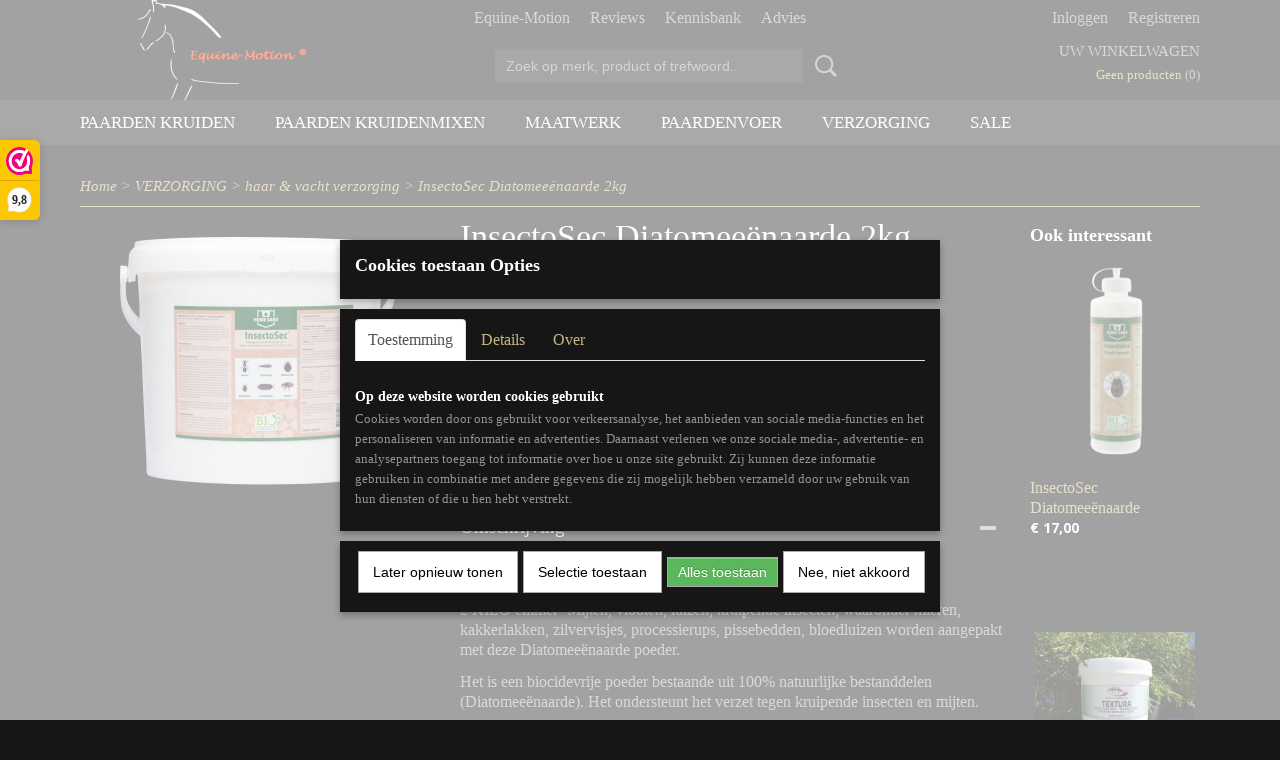

--- FILE ---
content_type: text/html; charset=UTF-8
request_url: https://www.equine-motion.nl/webshop/verzorging/haar/detail/138/insectosec-diatomeeenaarde-2kg.html
body_size: 13051
content:
<!DOCTYPE html>
<html lang="nl" prefix="og: http://ogp.me/ns#">
<head>
  <script src="/core/javascript/polyfills/polyfills-transpiled.js" defer nomodule></script>
  <meta name="keywords" content=""/>
  <meta name="description" content="Insectosec Diatomeeënaarde 2kg bloedluispoeder, natuurlijke bestrijding en preventie tegen mijten, luizen, vlooien enz. bij paarden, honden en kippen."/>
  <meta name="language" content="nl"/>
  <meta name="charset" content="UTF-8"/>
  <meta name="google-site-verification" content="S2n9erK1UmZ-Vb3xkmZ7rKYMIWpn8i9jSbo_-ye3tkw"/>
  <meta name="p:domain_verify" content="e398d6b0e10567df301ebb082a76bedb"/>
  <meta name="author" content="Equine Motion"/>
  <meta name="generator" content="IZICMS2.0"/>
  <meta property="msapplication-TileImage" content="https://www.equine-motion.nl/apple-touch-icon.png?1767286923"/>
  <meta property="fb:app_id" content="226123571067989"/>
  <link href="https://www.equine-motion.nl/apple-touch-icon.png?1767286923" rel="icon" sizes="400x400"/>
  <link href="https://www.equine-motion.nl/favicon.ico" rel="icon" sizes="16x16"/>
  <link href="/webshop/verzorging/detail/138/insectosec-diatomeeenaarde-2kg.html" rel="canonical"/>
  <link href="/service/xml/News/atom.xml" rel="alternate" title="Alle berichten"/>
  <link href="/service/xml/News/atom/kruiden.xml" rel="alternate" title="Berichten in: kruiden"/>
  <link href="/service/xml/News/atom/verzenden--retourneren.xml" rel="alternate" title="Berichten in: verzenden &amp; retourneren"/>
  <link href="/service/xml/News/atom/paardenvoeding.xml" rel="alternate" title="Berichten in: paardenvoeding"/>
  <link href="/service/xml/News/atom/persberichten.xml" rel="alternate" title="Berichten in: persberichten"/>
  <link href="/service/xml/News/atom/algemeen.xml" rel="alternate" title="Berichten in: algemeen"/>
  <link href="/service/xml/News/atom/verzorgingsproducten.xml" rel="alternate" title="Berichten in: verzorgingsproducten"/>
  <link href="/data/cache/compressedIncludes/compressedIncludes_2400067230_362b15beb8085c742ad0008a16ef527a.css" rel="stylesheet" media="all"/>
  <link href="https://fonts.googleapis.com/css?family=Open+Sans:400,700&amp;r=3788&amp;fp=" rel="stylesheet" media="screen"/>
  <script src="/core/javascript/mootools/mootools-core-1.6.0-transpiled.js?r=3788&amp;fp=30a936a8"></script>
  <script src="/core/javascript/mootools/mootools-more-1.6.0-transpiled.js?r=3788&amp;fp=30a936a8"></script>
  <script src="/modules/Shop/templates/default/js/product_social-transpiled.js?r=3788&amp;fp=30a936a8"></script>
  <script src="https://connect.facebook.net/nl_NL/all.js#xfbml=1?r=3788&amp;fp="></script>
  <script src="https://www.google.com/recaptcha/api.js?r=3788&amp;fp="></script>
  <script src="/core/javascript/lib/helper/LocaleGlobal-minified.js?r=3788&amp;fp=30a936a8" type="module"></script>
  <script src="/core/javascript/lib/helper/LocaleGlobal-transpiled.js?r=3788&amp;fp=30a936a8" defer nomodule></script>
  <script src="/modules/Shop/templates/bootstrap/js/accordion-transpiled.js?r=3788&amp;fp=30a936a8"></script>
  <script src="/modules/Shop/templates/bootstrap/js/pixeldensity-transpiled.js?r=3788&amp;fp=30a936a8"></script>
  <script src="/modules/Shop/templates/bootstrap/js/modal.js?r=3788&amp;fp=8ddd2ff7"></script>
  <script src="/modules/Shop/templates/bootstrap/js/product-behaviour-transpiled.js?r=3788&amp;fp=30a936a8"></script>
  <script src="/modules/Shop/templates/bootstrap/js/product_attributes-transpiled.js?r=3788&amp;fp=30a936a8"></script>
  <script src="/modules/Shop/templates/bootstrap/js/cerabox/cerabox-transpiled.js?r=3788&amp;fp=30a936a8"></script>
  <script src="/core/javascript/lib/legacy/Toolbox-minified.js?r=3788&amp;fp=30a936a8" type="module"></script>
  <script src="/core/javascript/lib/legacy/Toolbox-transpiled.js?r=3788&amp;fp=30a936a8" defer nomodule></script>
  <script src="/core/javascript/lib/legacy/Loader-minified.js?r=3788&amp;fp=30a936a8" type="module"></script>
  <script src="/core/javascript/lib/legacy/Loader-transpiled.js?r=3788&amp;fp=30a936a8" defer nomodule></script>
  <script src="/modules/AfterSale/templates/default/js/cookiepolicy.js?r=3788&amp;fp=5f44b95f"></script>
  <script src="/templates/responsive-1/js/touch-mootools-transpiled.js?r=3788&amp;fp=30a936a8"></script>
  <script src="/templates/responsive-1/js/category-menu-transpiled.js?r=3788&amp;fp=30a936a8"></script>
  <script src="/templates/responsive-1/js/columnizer-transpiled.js?r=3788&amp;fp=30a936a8"></script>
  <script src="/templates/responsive-1/js/responsive-transpiled.js?r=3788&amp;fp=30a936a8"></script>
  <script src="/templates/responsive-1/js/designListener-transpiled.js?r=3788&amp;fp=30a936a8"></script>
  <script>/*<![CDATA[*/
    document.addEventListener('DOMContentLoaded',function(){
      var evt = document.createEvent('CustomEvent');evt.initCustomEvent( 'designchange', false, false, {"carousel_slide_duration":"7300ms","carousel_slide1_enabled":"1","carousel_slide1_animation":"fade","carousel_slide1_button_text":"WAAROM WIJ?","carousel_slide1_button_href":"\/berichten\/bericht\/2025\/09\/waarom-equine-motion-anders-is-en-ons-onderscheiden.html","carousel_slide2_enabled":"1","carousel_slide2_animation":"slide-left","carousel_slide2_button_text":"REVIEWS","carousel_slide2_button_href":"\/reviews.html","carousel_slide3_enabled":"1","carousel_slide3_animation":"slide-up","carousel_slide3_button_text":"PERSOONLIJK ADVIES","carousel_slide3_button_href":"\/advies.html","carousel_slide3_slogan":"Equine-Motion\u00ae","carousel_slide4_enabled":"1","carousel_slide4_animation":"slide-down","carousel_slide4_button_text":"H\u00c9T KENNISCENTRUM","carousel_slide4_button_href":"\/kennisbank.html","carousel_slide4_slogan":"Equine-Motion\u00ae","carousel_slide5_enabled":"-1","carousel_slide5_animation":"slide-right","carousel_slide5_button_text":"","carousel_slide5_button_href":"\/","carousel_slide5_slogan":"VOORBEELDSLIDE 5","carousel_slide1_full_image_link":"","carousel_slide1_slogan":"Equine-Motion\u00ae","carousel_slide2_full_image_link":"","carousel_slide2_slogan":"Equine-Motion\u00ae","carousel_slide3_full_image_link":"","carousel_slide4_full_image_link":"","carousel_slide5_full_image_link":""} );document.dispatchEvent(evt);
      Locale.define('nl-NL','Core',{"cancel":"Annuleren","close":"Sluiten"});
      Locale.define('nl-NL','Shop',{"loading":"Een moment geduld alstublieft..","error":"Er is helaas een fout opgetreden.","added":"Toegevoegd","product_added_short":"&#x2713; Toegevoegd aan winkelwagen:","product_not_added":"Het product kon niet worden toegevoegd.","variation_not_given_short":"Kies de gewenste uitvoering:","attribute_dimension_error":"Het veld '%s' bevat een ongeldige waarde.","please_enter_valid_email":"Vul alsjeblieft een geldig e-mailadres in."});
      Locale.define('nl-NL','Cookie',{"cookie_option_heading":"Cookies toestaan Opties","cookie_option_footer":"<div class=buttons><a class='btn cookie-btn' id='cookie-showagain'>Later opnieuw tonen<\/a><a class='btn cookie-btn' id='allow-selection'>Selectie toestaan<\/a><a class='btn cookie-btn-selected' id='allow-all'>Alles toestaan<\/a><\/div>","cookie_option_body":"<div class='cookie-content' id='mainContent'><ul class='nav nav-tabs'><li><a href='#consent'>Toestemming<\/a><\/li><li><a href='#details'>Details<\/a><\/li><li><a href='#about'>Over<\/a><\/li><\/ul><div id='tabData[consent]' class='tabData'><h4 id='shp-cookie-settings'>Op deze website worden cookies gebruikt<\/h4><p>Cookies worden door ons gebruikt voor verkeersanalyse, het aanbieden van sociale media-functies en het personaliseren van informatie en advertenties. Daarnaast verlenen we onze sociale media-, advertentie- en analysepartners toegang tot informatie over hoe u onze site gebruikt. Zij kunnen deze informatie gebruiken in combinatie met andere gegevens die zij mogelijk hebben verzameld door uw gebruik van hun diensten of die u hen hebt verstrekt.<\/p><\/div><div id='tabData[details]' class='tabData'><div class='form-check align-items-center'><h4 id='shp-cookie-settings'>Noodzakelijk<\/h4><input class='form-check-input' type='checkbox' role='switch' id='shp-cookie-ncecessary' checked='checked' disabled='disabled'><\/div><p>Door essenti\u00eble functies zoals paginanavigatie en toegang tot beveiligde delen van de website mogelijk te maken, dragen noodzakelijke cookies bij aan de bruikbaarheid van een website. Deze cookies zijn essentieel voor de correcte werking van de website.<\/p><div class='form-check align-items-center'><h4 id='shp-cookie-settings'>Statistieken<\/h4><input class='form-check-input' type='checkbox' role='switch' id='shp-cookie-statistics' checked='checked'><\/div><p>Statistische cookies verzamelen en verstrekken anonieme gegevens om website-eigenaren te helpen begrijpen hoe gebruikers omgaan met hun sites.<\/p><div class='form-check align-items-center'><h4 id='shp-cookie-settings'>Marketing<\/h4><input class='form-check-input' type='checkbox' role='switch' id='shp-cookie-marketing'><\/div><p>Er worden cookies voor marketingdoeleinden gebruikt om websitegebruikers te volgen. Het doel is om gebruikers relevante en interessante advertenties te tonen, waardoor deze waardevoller worden voor uitgevers en externe marketeers.<\/p><\/div><div id='tabData[about]' class='tabData'><p>Cookies zijn kleine tekstdocumenten die door websites kunnen worden gebruikt om de gebruikerservaring effici\u00ebnter te maken.<\/p><p>De wet bepaalt dat wij cookies op uw apparaat plaatsen als deze strikt noodzakelijk zijn voor de werking van deze website. Voor alle andere soorten cookies hebben wij uw toestemming nodig. wat betekent dat cookies die als noodzakelijk zijn gecategoriseerd, voornamelijk worden verwerkt op basis van AVG-art. 6 (1) (f). Alle overige cookies, dat wil zeggen die van de soorten voorkeuren en advertenties, worden verwerkt op basis van AVG-art. 6 (1) (a) AVG.<\/p><p>Deze website maakt gebruik van unieke soorten cookies. sommige cookies worden geplaatst via aanbiedingen van derden die op onze pagina's verschijnen.<\/p><p>Vermeld uw toestemmings-id en datum wanneer u contact met ons opneemt over uw toestemming.<\/p><\/div><\/div>","analyticsId":"G-DGSCG0PQS6","adwordId":"AW-"});
      Locale.use('nl-NL');
  });
  /*]]>*/</script>
  <!-- Global site tag (gtag.js) - Google Analytics -->
  <script async src="https://www.googletagmanager.com/gtag/js?id=G-DGSCG0PQS6"></script>
  <script>
    window.dataLayer = window.dataLayer || [];
    function gtag(){dataLayer.push(arguments);}
    gtag('js', new Date());
    gtag('config', 'G-DGSCG0PQS6', {"anonymize_ip":true});
  </script>
  <!-- End Google Analytics -->
  <title>InsectoSec Diatomeeënaarde 2kg - haar & vacht verzorging - Equine-Motion</title>
  <meta name="viewport" content="width=device-width, initial-scale=1.0, user-scalable=0, minimum-scale=1.0, maximum-scale=1.0"/>
</head>
<body itemscope itemtype="http://schema.org/WebPage">
<div id="top">
  <div id="topMenu" class="container">
    <div id="logo" onclick="document.location.href='/';"></div>
          <ul class="topMenu">
                  <li><a href="/webshop/">Equine-Motion</a></li>
                  <li><a href="/reviews.html">Reviews</a></li>
                  <li><a href="/kennisbank.html">Kennisbank</a></li>
                  <li><a href="/advies.html">Advies</a></li>
        
      </ul>
      
<div id="basket" class="show_profile">
      <ul>
              <li><a href="/profiel/inloggen.html" rel="nofollow">Inloggen</a></li>
        <li><a href="/profiel/registreren.html">Registreren</a></li>
                </ul>
      <div class="cart">
    <label><a href="/webshop/basket.html" class="basketLink">Uw winkelwagen</a></label>
    <span class="basketPrice">Geen producten <span class="basketAmount">(0)</span></span>
  </div>
</div>
<script type="text/javascript" src="//translate.google.com/translate_a/element.js?cb=googleTranslateElementInit"></script>
<script type="text/javascript">
function googleTranslateElementInit() {
  new google.translate.TranslateElement({
      pageLanguage: 'nl',
      //includedLanguages: 'nl,en,fr,de',
      includedLanguages : '',
      layout: google.translate.TranslateElement.InlineLayout.SIMPLE,
  }, 'google_translate_element');
}
</script>
      </div>
      
    <form action="/zoeken.html" method="get" class="search">
      <input class="query" placeholder="Zoek op merk, product of trefwoord.." type="text" name="q" value="" />
      <button type="submit" class="btn">Zoeken</button>
    </form>
  </div>
  
<div id="menu">
  <div class="container">
    
    <ul class="pull-right">
                                                                                                                                                                                        
    </ul>
  
      <ul class="categories">
                          <li class="">
          <a class="dropdown-toggle" href="/webshop/paarden-kruiden/">PAARDEN KRUIDEN <b class="caret"></b></a>
            <div class="dropdown">
              <a class="dropdown-heading" href="/webshop/paarden-kruiden/">PAARDEN KRUIDEN</a>
              <ul>
                                              <li ><a href="/webshop/paarden-kruiden/detox---zuiverend/" title="detox - zuiverend">detox - zuiverend</a></li>
                                              <li ><a href="/webshop/paarden-kruiden/gewrichten/" title="gewrichten">gewrichten</a></li>
                                              <li ><a href="/webshop/paarden-kruiden/hart---bloedcirculatie/" title="hart - bloedcirculatie">hart - bloedcirculatie</a></li>
                                              <li ><a href="/webshop/paarden-kruiden/hoeven/" title="hoeven">hoeven</a></li>
                                              <li ><a href="/webshop/paarden-kruiden/huid---vacht---kriebels/" title="huid - vacht - kriebels">huid - vacht - kriebels</a></li>
                                              <li ><a href="/webshop/paarden-kruiden/hormonen/" title="hormonen">hormonen</a></li>
                                              <li ><a href="/webshop/paarden-kruiden/luchtwegen/" title="luchtwegen">luchtwegen</a></li>
                                              <li ><a href="/webshop/paarden-kruiden/lymfe---vochtbalans/" title="lymfe - vochtbalans">lymfe - vochtbalans</a></li>
                                              <li ><a href="/webshop/paarden-kruiden/ontspannend/" title="ontspannend">ontspannend</a></li>
                                              <li ><a href="/webshop/paarden-kruiden/oudere-paarden/" title="oudere paarden">oudere paarden</a></li>
                                              <li ><a href="/webshop/paarden-kruiden/ongewenste-indringers/" title="ongewenste indringers">ongewenste indringers</a></li>
                                              <li ><a href="/webshop/paarden-kruiden/spier---pees---ligament/" title="spier - pees - ligament">spier - pees - ligament</a></li>
                                              <li ><a href="/webshop/paarden-kruiden/spijsvertering---stoelgang/" title="spijsvertering - stoelgang">spijsvertering - stoelgang</a></li>
                                              <li ><a href="/webshop/paarden-kruiden/urinewegen/" title="urinewegen">urinewegen</a></li>
                                              <li ><a href="/webshop/paarden-kruiden/weerstand---vitaliteit---immuunsysteem/" title="weerstand - vitaliteit - immuunsysteem">weerstand - vitaliteit - immuunsysteem</a></li>
              
              </ul>
            </div>
          </li>
                                <li class=""><a href="/webshop/paarden-kruidenmixen/">PAARDEN KRUIDENMIXEN</a></li>
                              <li class="">
          <a class="dropdown-toggle" href="/webshop/maatwerk/">MAATWERK <b class="caret"></b></a>
            <div class="dropdown">
              <a class="dropdown-heading" href="/webshop/maatwerk/">MAATWERK</a>
              <ul>
                                              <li ><a href="/webshop/maatwerk/kruiden-pakket/" title="kruiden pakket">kruiden pakket</a></li>
                                              <li ><a href="/webshop/maatwerk/kruiden-op-maat/" title="kruiden op maat">kruiden op maat</a></li>
              
              </ul>
            </div>
          </li>
                              <li class="">
          <a class="dropdown-toggle" href="/webshop/paardenvoer/">PAARDENVOER <b class="caret"></b></a>
            <div class="dropdown">
              <a class="dropdown-heading" href="/webshop/paardenvoer/">PAARDENVOER</a>
              <ul>
                                              <li ><a href="/webshop/paardenvoer/krachtvoer---balancer/" title="krachtvoer - balancer">krachtvoer - balancer</a></li>
                                              <li ><a href="/webshop/paardenvoer/ruwvoer/" title="ruwvoer">ruwvoer</a></li>
                                              <li ><a href="/webshop/paardenvoer/luzerne-vrij/" title="luzerne vrij">luzerne vrij</a></li>
                                              <li ><a href="/webshop/paardenvoer/slobber---mash/" title="slobber - mash">slobber - mash</a></li>
                                              <li ><a href="/webshop/paardenvoer/paardensnoep/" title="paardensnoep">paardensnoep</a></li>
                                              <li ><a href="/webshop/paardenvoer/supplementen/" title="supplementen">supplementen</a></li>
              
              </ul>
            </div>
          </li>
                              <li class="">
          <a class="dropdown-toggle" href="/webshop/verzorging/">VERZORGING <b class="caret"></b></a>
            <div class="dropdown">
              <a class="dropdown-heading" href="/webshop/verzorging/">VERZORGING</a>
              <ul>
                                              <li class="active"><a href="/webshop/verzorging/haar/" title="haar &amp; vacht verzorging">haar & vacht verzorging</a></li>
                                              <li ><a href="/webshop/verzorging/hoeven/" title="hoef verzorging">hoef verzorging</a></li>
                                              <li ><a href="/webshop/verzorging/huid/" title="huid verzorging">huid verzorging</a></li>
                                              <li ><a href="/webshop/verzorging/vliegwerend/" title="vliegwerend">vliegwerend</a></li>
              
              </ul>
            </div>
          </li>
                                <li class=""><a href="/webshop/sale/">SALE</a></li>
              
          </ul>
      </div>
</div>
<div class="visible-phone mobileHeader">
  <a href="#" class="openMobileMenu"></a>
  <form action="/zoeken.html" method="get" class="search">
    <input class="query" type="text" name="q" value="" />
    <button type="submit" class="btn">Zoeken</button>
  </form>
</div>
<script type="text/javascript">
  // Make the update menu function global
  var updateMenu = {};
  var category_menu;
  window.addEvent( 'domready', function ()
  {
    var elements = $$('.dropdown-toggle');
    var closeTimeout;
    var opt = {
      translations:{
        TEMPLATE_OTHER_CATEGORIES:'Overige categorie&euml;n',
        TEMPLATE_MENU_OVERFLOW_LABEL: '+'
      }
    }
    // Emulate hover in JS so we can control the hover behaviour on mobile browsers
    var ios10fix = false; // IOS10 has a bug where it triggers an extra click event on the location of the finger (even when mouseup is stopped) in the menu when it has less than 8 items...
    $('menu').getElements( 'a' ).each( function ( el ) {
      el.addEvent( 'mouseenter', function () { this.addClass('hover'); } );
      el.addEvent( 'mouseleave', function () { this.removeClass('hover'); } );
      el.addEvent( 'click', function ( e ) { if ( ios10fix ) e.stop(); } );
    } );
    // Global function to add drop-down behaviour to newly added menu items
    updateMenu = function () {
      var newElements = $$('.dropdown-toggle');
      newElements.each( function ( el ) {
        if ( -1 === elements.indexOf( el ) ) {
          el.addEvent( 'mouseenter', function () { el.addClass('hover'); } );
          el.addEvent( 'mouseleave', function () { el.removeClass('hover'); } );
          addMenuBehaviour( el );
        }
      } );
      // Add new elements to local list
      elements = newElements;
    }
    var addMenuBehaviour = function ( el ) {
      // Handle opening the menu
      el.addEvent( 'mouseover', openMenu );
      // Handle delayed menu close after mouse leave
      el.getParent('li').addEvent('mouseleave', function () {
        // Don't close when hovering a submenu-enabled item in the '+' menu
        if ( el.getParent( '.__all_categories' ) && el.getParent( '.dropdown' ) ) return;
        // Ignore mouseleave events when in mobile mode (needed for windows phone)
        if ( document.body.hasClass( 'mobile' ) ) return;
        closeTimeout = setTimeout( closeAll, 300 );
      } );
      el.getParent('li').addEvent('mouseenter', function () {
        clearTimeout( closeTimeout );
      } );
      // Also open menu on tap
      el.addEvent( 'tap', function ( e ) {
        if ( e.type == 'touchend' ) {
          openMenu.call(el, e);
          ios10fix = true;
          setTimeout( function () { ios10fix = false; }, 500 );
        }
      } );
    }
    var closeAll = function () {
      elements.getParent().removeClass('open');
      clearTimeout( closeTimeout );
    }
    var openMenu = function (e) {
      // Ignore mouseover events when in mobile mode
      if ( e.type == 'mouseover' && document.body.hasClass( 'mobile' ) ) return;
      if ( this.getParent( '.__all_categories' ) && this.getParent( '.dropdown' ) ) {
        if ( e.type == "touchend" ) document.location.href = this.get('href'); // Feign a click for touch actions (emulated click is blocked)
        return true;
      }
      // Already open.. Close when in mobile mode
      if ( this.getParent( 'li.open' ) ) {
        if ( e.type == "touchend" ) {
          closeAll();
        }
        return;
      }
      // Close all menu's
      elements.getParent().removeClass('open');
      // Prevent unexpected closing
      clearTimeout( closeTimeout );
      // Skip if disabled
      if ( this.hasClass('disabled') || this.match(':disabled') ) return;
      var dropdownMenu = this.getParent().getElement( '.dropdown' );
      if ( !dropdownMenu || !dropdownMenu.getElement('li') ) return; // Skip if empty
      dropdownMenu.setStyle( 'visibility', 'hidden' );
      this.getParent().addClass('open'); // open up selected
      var paddingTop = dropdownMenu.getStyle( 'padding-top' ).toInt();
      var dropdownMenuHeight = dropdownMenu.getSize().y - paddingTop - dropdownMenu.getStyle( 'padding-bottom' ).toInt();
      dropdownMenu.setStyles( {height:0,visibility:'visible', paddingTop: paddingTop + 10} );
      dropdownMenu.set( 'morph', {duration: 300, transition: 'sine:out', onComplete:function () { dropdownMenu.setStyle( 'height', 'auto' ); } } );
      dropdownMenu.morph( {height:dropdownMenuHeight, paddingTop: paddingTop} );
    };
    // Add behaviour to all drop-down items
    elements.each( addMenuBehaviour );
    // Init category menu
    category_menu = new CategoryMenu( opt );
  } );
</script>
  
  <div id="breadcrumbs" class="container">
    <div class="border-bottom">
      <a href="/" title="Home">Home</a> &gt; <a href="/webshop/verzorging/" title="VERZORGING">VERZORGING</a> &gt; <a href="/webshop/verzorging/haar/" title="haar &amp; vacht verzorging">haar & vacht verzorging</a> &gt; <a href="" title="InsectoSec Diatomeeënaarde 2kg">InsectoSec Diatomeeënaarde 2kg</a>
    </div>
  </div>
<div class="container" id="site">
  <div class="row">
          <div class="span12">
        <div class="iziSection" id="section_main"><div id="section_main_0" class="ShopModule iziModule"><div class="basketAction iziAction">
<div id="basket" class="show_profile">
      <ul>
              <li><a href="/profiel/inloggen.html" rel="nofollow">Inloggen</a></li>
        <li><a href="/profiel/registreren.html">Registreren</a></li>
                </ul>
      <div class="cart">
    <label><a href="/webshop/basket.html" class="basketLink">Uw winkelwagen</a></label>
    <span class="basketPrice">Geen producten <span class="basketAmount">(0)</span></span>
  </div>
</div>
<script type="text/javascript" src="//translate.google.com/translate_a/element.js?cb=googleTranslateElementInit"></script>
<script type="text/javascript">
function googleTranslateElementInit() {
  new google.translate.TranslateElement({
      pageLanguage: 'nl',
      //includedLanguages: 'nl,en,fr,de',
      includedLanguages : '',
      layout: google.translate.TranslateElement.InlineLayout.SIMPLE,
  }, 'google_translate_element');
}
</script><div class='clear'></div></div></div><div id="section_main_1" class="ShopModule iziModule"><div class="productAction iziAction">
<div class="row">
  <div itemscope itemtype="http://schema.org/Product">
            <meta itemprop="itemCondition" content="http://schema.org/NewCondition" />
          <div class="imageContainer span4">
      <div class="imageCanvas">
                    <div class="product-ribbon">
                </div>
      
              <a href="/data/upload/Shop/images/homegard-insectosec-2-kilo-large.png" id="productImage-421" class="cerabox active" title="Homegard insectosec Diatomeeënaarde 2kg">
          <img src="/modules/Shop/templates/bootstrap/images/placeholder.png" data-src="/data/upload/Shop/images/360x1000x0_homegard-insectosec-2-kilo-large.png" alt="Homegard insectosec Diatomeeënaarde 2kg"/>
          <meta itemprop="image" content="https://www.equine-motion.nl/data/upload/Shop/images/homegard-insectosec-2-kilo-large.png" />
        </a>
      
      </div>
          &nbsp;
    </div>
    <div class="span6">
      <div class="productProperties">
        <div id="productDetail" class="productDetail">
          <h1 itemprop="name">InsectoSec Diatomeeënaarde 2kg</h1>
<meta itemprop="ProductID" content="138" />
<meta itemprop="url" content="https://www.equine-motion.nl/webshop/verzorging/detail/138/insectosec-diatomeeenaarde-2kg.html" />
<div class="price" itemprop="offers" itemscope itemtype="http://schema.org/Offer">
      <span class="strong price">&euro; 40,00</span>
    <meta itemprop="price" content="40"/>
    <meta itemprop="priceCurrency" content="EUR"/>
    
      <small>
      (inclusief btw      21%)
    </small>
  
  
<div class="in-stock">
  <span class="indicator not">&#x2718;</span> Niet op voorraad
  <link itemprop="availability" href="http://schema.org/OutOfStock"/>
</div>
  <div class="form">
    <form>
      <input type="hidden" name="product_id" value="138"/>
                  <div class="inventory-notification">
  <input type="hidden" name="variation_id" value="0"/>
  <div class="control-group">
    <label for="inventory_notification_email" class="control-label">Ontvang een mailtje zodra het product weer op voorraad is.</label>
    <div class="controls">
      <div class="input-append">
        <input type="text" name="inventory_notification[email]" id="inventory_notification_email" placeholder="E-mailadres"/><button type="submit" class="btn">Verstuur</button>
      </div>
    </div>
    <div class="g-recaptcha" data-sitekey="6LeNPYMpAAAAAA-SZML_EugUfIiB4eE6wg7dBpmO"></div>  </div>
</div>
              </form>
  </div>
</div>
  
        </div>
      </div>
          <div class="accordion accordion-open">
        <div class="accordion-heading">Omschrijving</div>
        <span itemprop="description"><h2>InsectoSec Diatomee&euml;naarde 2kg</h2>
<p>2 KILO emmer-&nbsp;Mijten, vlooien, luizen, kruipende insecten, waaronder mieren, kakkerlakken, zilvervisjes, processierups, pissebedden, bloedluizen worden aangepakt met deze Diatomee&euml;naarde poeder.</p>
<p>Het is een biocidevrije poeder bestaande uit 100% natuurlijke bestanddelen (Diatomee&euml;naarde). Het ondersteunt het verzet tegen kruipende insecten en mijten.</p>
<p>Voor paard, hond, kat, vogels en pluimvee of bij gewoon bij u thuis te gebruiken. Voor paarden een zeer goed middel bij mijten en andere kruipende insecten/parasieten op de huid.</p>
<p>Bij paarden gebruikt men veelvuldig de chemische giftige merken Bye Mite / Sebasil. Dit 100% natuurlijke product is onschadelijk voor dieren.</p>
<ul style="list-style-type: circle;">
<li>100% natuurlijk</li>
<li>gecontroleerde inhoud en <i>Europees geregistreerd</i>!</li>
<li>niet giftig</li>
<li>pakt al het kruipend ongedierte aan</li>
<li>voor paard, hond, kat, vogels, pluimvee veilig te gebruiken</li>
</ul>
<p>&nbsp;</p>
<p>Het paard kan worden ingepoederd met Insectosec. Bijvoorbeeld in de sokken, kootholte, manenkam, precies daar waar het paard kriebels heeft van ongewenste insecten. Daarna inmasseren, zodat het de huid raakt. Tevens kan de stal of schuilplaats van het paard ermee behandeld worden met name in de kieren, natte en donkere plekjes.</p>
<p>HomeGard InsectoSec Diatomee&euml;naarde 2kg is een natuurlijke ondersteuning bij <strong>verzet</strong> en <strong>preventie</strong> tegen kruipende insecten. Een fijn poeder, bestaande uit speciaal geprepareerde fossiele plankton en heeft een puur fysische werking op de insecten waardoor deze vervolgens uitdrogen.&nbsp;<br />Kruipende insecten die in aanraking komen met&nbsp;<i>Insectosec</i> worden direct inactief en sterven binnen &eacute;&eacute;n dag.</p>
<div>&nbsp;</div>
<div>&nbsp;</div>
<h3>Waarom een EUROPESE REGISTRATIE belangrijk is?</h3>
<div>De InsectoSec Diatomee&euml;naarde 2kg heeft een Europese registratie van de werkzame stof en hebben een Europese toelating.&nbsp; Insectosec is 100% Diatomee&euml;naarde en is niet vermengt met zand, klei, kalk of andere onderdelen. Insectosec komt ook uit een <strong><span style="text-decoration: underline;">gecontroleerde bron</span></strong>!</div>
<div>&nbsp;</div>
<div>
<div>
<div>Er zijn ook goedkopere&nbsp; merken van diatomee&euml;naarde op de markt te vinden.</div>
<div>Bij deze varianten van Diatomee&euml;naarde is niet gecontroleerd of dit vermengd is met zand, kalk, klei of andere vulmiddelen. Er is g&eacute;&eacute;n onderzoek gedaan, ze kunnen iedere willekeurige kwaliteit inkopen en aanbieden. Deze producten mogen niet op de Europese markt verspreidt worden, helaas wordt dit wel gedaan....</div>
</div>
<div>&nbsp;</div>
</div>
<div>&nbsp;</div>
<h3>Werkwijze InsectoSec Diatomee&euml;naarde 2kg:</h3>
<p>Kruipende insecten bezitten een natuurlijke beschermende waslaag op hun buitenste omhulsel. Deze waslaag zorgt ervoor dat ze niet uitdrogen. Worden insecten echter bestoven met de Insectosec poeder, dan wordt deze beschermlaag geabsorbeerd en de insecten drogen vervolgens uit. Insectosec geeft een natuurlijke, langdurige en optimale bescherming.</p>
<p>&nbsp;</p>
<h3>Gebruiksadvies:</h3>
<p>Voor het beste resultaat is het belangrijk dat&nbsp;de<i> InsectoSec Diatomee&euml;naarde 2kg</i>&nbsp;in en rondom de schuilplaatsen van de insecten wordt gespoten. Dit is eenvoudig mogelijk door de spuitmond te richten op de te behandelen plaatsen en met lichte druk op de fles het poeder te verstuiven. De benodigde hoeveelheid poeder&nbsp;(&plusmn; 5 g/m&sup2;) hangt af van de ernst van de problemen en van de aard van de verblijfplaatsen van de dieren of de kruipende insecten (spleten, kieren). Een lichte bestuiving van de insecten of hun verblijfplaatsen is voldoende voor een goed resultaat.</p>
<p>Kan in de vacht van uw dier gespoten worden en dan inmasseren.</p>
<p><span style="font-size: 14pt;"><span style="text-decoration: underline;">Paard:</span> Om mijten te voorkomen en onder controle te houden, kunt u de vacht van uw paard om de 2-3 dagen met deze poeder inmasseren. Tevens kunt u de stal hiermee behandelen, strooi de poeder met name ook in de kieren.</span></p>
<p>&nbsp;</p>
<p><i>Het product zelf is onschadelijk bij inname.</i><br /><i>Maar probeer wel zo veel mogelijk te voorkomen dat het ingeademd wordt of in de ogen komt, door het sterk drogende effect kan dit een irritatie op de slijmvliezen geven.</i><br /><i>Gebruik bij het behandelen van een hok een mondkapje en stofbril.&nbsp;</i></p>
<h3>Verpakking:&nbsp;</h3>
<p>Emmer van 2 kilo</p>
<p>(Elders in deze webshop is ook een kleinere verpakking beschikbaar, een flacon met spuitmond in 200 gram)</p>
<h3>Namen:</h3>
<p>Diatomee&euml;naarde,&nbsp;Phytoplankton,&nbsp;kiezelaarde, kiezelgur, silicium(dioxide)&nbsp;</p>
<h3>Merk:</h3>
<p>HomeGard Insectosec&reg; - InsectoSec Diatomee&euml;naarde 2kg</p>
<p>&nbsp;</p></span>
      </div>
    
          <div class="accordion">
        <div class="accordion-heading">Reacties</div>
        <div class="fb-comments" data-href="https://www.equine-motion.nl/webshop/verzorging/detail/138/insectosec-diatomeeenaarde-2kg.html" data-num-posts="2"></div>
      </div>
    
    
          <div id="social_container" class="social">
                        <div class="fb-like" data-href="https://www.equine-motion.nl/webshop/verzorging/detail/138/insectosec-diatomeeenaarde-2kg.html" data-layout="button" data-action="like" data-show-faces="false" data-share="true"></div>
                                                                        <a href="https://www.pinterest.com/pin/create/button/" data-pin-do="buttonBookmark"><img src="https://assets.pinterest.com/images/pidgets/pinit_fg_en_rect_gray_20.png" alt="Pinterest"/></a>
          <script async defer src="https://assets.pinterest.com/js/pinit.js"></script>
                                                                <div style="display: inline-block; vertical-align: top;">
            <script src="https://platform.linkedin.com/in.js">lang: en_US;</script>
            <script type="IN/Share"></script>
          </div>
                                        <a href="https://twitter.com/share" class="twitter-share-button" data-text="" data-count="none">Tweet</a>
          <script>
            !function(d,s,id) {
              var js, fjs = d.getElementsByTagName(s)[0];
              if(!d.getElementById(id)) {
                js = d.createElement(s);
                js.id = id;
                js.src = 'https://platform.twitter.com/widgets.js';
                fjs.parentNode.insertBefore(js,fjs);
              }
            }(document, 'script', 'twitter-wjs');
          </script>
                              
      </div>
        </div>
  </div>
  
    <div class="span2 similarProducts">
    <h3>Ook interessant</h3>
          <div class="product">
        <div class="thumbnail">
          <a href="/webshop/verzorging/detail/132/insectosec-diatomeeenaarde.html" title="InsectoSec Diatomeeënaarde" data-background="/data/upload/Shop/images/255x1000x0_bloedluispoeder-removebg-preview.png"></a>
        </div>
        <div class="name">
          <a href="/webshop/verzorging/detail/132/insectosec-diatomeeenaarde.html" class="active" title="InsectoSec Diatomeeënaarde">InsectoSec Diatomeeënaarde</a>
        </div>
        <div class="price">
                              <span class="price">&euro; 17,00</span>
                          </div>
      </div>
          <div class="product">
        <div class="thumbnail">
          <a href="/webshop/verzorging/detail/71/textura-hoefcreme.html" title="Textura hoefcreme" data-background="/data/upload/Shop/images/255x1000x0_p1030034.png"></a>
        </div>
        <div class="name">
          <a href="/webshop/verzorging/detail/71/textura-hoefcreme.html" class="active" title="Textura hoefcreme">Textura hoefcreme</a>
        </div>
        <div class="price">
                              <span class="price">&euro; 39,50</span>
                          </div>
      </div>
          <div class="product">
        <div class="thumbnail">
          <a href="/webshop/verzorging/detail/93/dermaxin-creme.html" title="Dermaxin Crème" data-background="/data/upload/Shop/images/255x1000x0_crema-500ml-1.png"></a>
        </div>
        <div class="name">
          <a href="/webshop/verzorging/detail/93/dermaxin-creme.html" class="active" title="Dermaxin Crème">Dermaxin Crème</a>
        </div>
        <div class="price">
                              <span class="price">&euro; 23,00</span>
                          </div>
      </div>
    
  </div>
  </div>
<script>
  document.addEvent( 'domready', function () {
    try {
      document.getElements('a.cerabox').cerabox( {
        events: {
          onOpen: function(current_item, collection) {
            var background_color = current_item.getStyle('background-color');
            if( background_color == 'transparent' ) {
              background_color = $('site').getStyle('background-color');
            }
            $('cerabox').setStyle('background-color', background_color);
          }
        }
      });
      var options = {
        variations: {},
        product_id: null
      };
      
      options.product_id = 138;
      var productAttributes = new ProductAttributes( options );
      productAttributes.addBehaviour();
      var canvas = document.getElement( '.imageCanvas' );
      var selector = document.getElement( '.imageSelector' );
      if ( !selector ) return;
      // Trigger size setting after all images are loaded
      window.addEvent( 'load', function () {
        canvas.setStyle( 'height', canvas.getElement('.active').getSize().y );
        productAttributes.switchVariationImage();
      } );
      selector.getElements( 'a' ).each( function ( a ) {
        a.addEvent( 'click', function ( e ) {
          e.stop();
          var target = $( a.get( 'rel' ) );
          if ( target ) {
            document.getElements( '.imageContainer .active' ).removeClass( 'active' );
            a.addClass( 'active' );
            target.addClass( 'active' );
            canvas.setStyle( 'height', target.getSize().y );
          }
        } );
      } );
    } catch (e) {
      if ( typeof TraceKit !== 'undefined') {
        TraceKit.report(e);
      } else {
        throw e;
      }
    }
  } );
</script>
<div class='clear'></div></div></div></div>
      </div>
      </div>
  <div class="row">
    <div class="span12"><div class="iziSection iziStaticSection" id="section_footer"></div></div>
  </div>
</div>
  
  
    
  
  
                                                                                                                                                                                                                              
  <footer>
    <div class="container">
      <div class="row">
              <div class="span3" id="footer_menu">
          <h3>Informatie</h3>
          <ul>
                                                          <li>
                <a href="/contact.html">Klantenservice</a>
              </li>
                                                                      <li>
                <a href="/kennisbank.html">Kennisbank</a>
              </li>
                                                <li>
                <a href="/over-ons.html">Over ons</a>
              </li>
                                                <li>
                <a href="/leveringen--verzendkosten.html">Leveringen & Verzendkosten</a>
              </li>
                                                <li>
                <a href="/betaalmethodes.html">Bestellen & Betaalmethodes</a>
              </li>
                                                                      <li>
                <a href="/retourneren--ruilen.html">Retourneren & Ruilen</a>
              </li>
                                                <li>
                <a href="/garantie--klachten.html">Garantie & Klachten</a>
              </li>
                                                <li>
                <a href="/voorwaarden.html">Algemene voorwaarden</a>
              </li>
                                                                                                                  <li>
                <a href="/privacy--cookies.html">Privacy & Cookies</a>
              </li>
                                                <li>
                <a href="/disclaimer.html">Disclaimer</a>
              </li>
                                                                      <li>
                <a href="/duurzaamheid.html">Duurzaamheid</a>
              </li>
                      
          </ul>
        </div>
              
                    
      <div class="span6" id="footer_categories">
                  <h3>Categorie&euml;n</h3>
          <ul>
                          <li><a href="/webshop/paarden-kruiden/">PAARDEN KRUIDEN</a></li>
                          <li><a href="/webshop/paarden-kruidenmixen/">PAARDEN KRUIDENMIXEN</a></li>
                          <li><a href="/webshop/maatwerk/">MAATWERK</a></li>
                          <li><a href="/webshop/paardenvoer/">PAARDENVOER</a></li>
                          <li><a href="/webshop/verzorging/">VERZORGING</a></li>
                          <li><a href="/webshop/sale/">SALE</a></li>
            
          </ul>
          <script type="text/javascript">
            window.addEvent( 'domready', function () {
              category_columnizer = new ListColumnizer( { list:document.getElement( "footer #footer_categories ul" ), gridColumns: 6, minColumnWidth: 180 } );
            } );
          </script>
              </div>
      
              <div class="span3" id="payment_methods">
          <h3>Betaalmethodes</h3>
          
<ul class="payment-methods">
    <li class="sprite-ideal" title="Ideal"></li>
      <li class="sprite-bancontact" title="Bancontact"></li>
      <li class="sprite-klarna" title="Klarna"></li>
      <li class="sprite-belfius" title="Belfius"></li>
      <li class="sprite-kbc" title="Kbc"></li>
        <li class="sprite-mastercard" title="Mastercard"></li>
    <li class="sprite-visa" title="visa"></li>
    <li class="sprite-maestro" title="Maestro"></li>
      <li class="sprite-banktransfer" title="Banktransfer"></li>
  
</ul>
        </div>
            </div>
    </div>
  </footer>
  <p class="copyright">
      
      
    &copy; 2026 www.equine-motion.nl
        - Powered by Shoppagina.nl
    </p>
  
  
<div id="cookiepolicy" class="cookiepolicy-type-2">
  <div class="container"> 
    <div class="message"><p>Wij maken gebruik van cookies om de website te verbeteren, het verkeer op de website te analyseren, om de website naar behoren te laten werken en voor de koppeling met social media. Door op Ja te klikken, geeft u toestemming voor het plaatsen van alle cookies zoals omschreven in onze privacy- en cookies verklaring.</p></div>
    <div class="buttons">
      <a href="#cookiepolicy-options" class="btn btn-success">Cookie Opties</a>
      <a href="#cookiepolicy-accept" class="btn btn-success">Ja, ik ga akkoord</a>
      <a href="#cookiepolicy-deny" class="btn">Nee, niet akkoord</a>
    </div>
  </div>
</div>
  <script type="text/javascript">
    (function() {
  _webwinkelkeur_id = 1206569;
  _webwinkelkeur_sidebar = true;
  _webwinkelkeur_tooltip = true;
  _webwinkelkeur_sidebar_position = 'left';
  _webwinkelkeur_sidebar_top = '140px';
    var js = document.createElement("script");
    js.type = "text/javascript";
    js.async = true;
    js.src = "https://www.webwinkelkeur.nl/js/sidebar.js";
    var s = document.getElementsByTagName("script")[0];
    s.parentNode.insertBefore(js, s);
})();
  </script>
</body>
</html>


--- FILE ---
content_type: text/html; charset=utf-8
request_url: https://www.google.com/recaptcha/api2/anchor?ar=1&k=6LeNPYMpAAAAAA-SZML_EugUfIiB4eE6wg7dBpmO&co=aHR0cHM6Ly93d3cuZXF1aW5lLW1vdGlvbi5ubDo0NDM.&hl=en&v=N67nZn4AqZkNcbeMu4prBgzg&size=normal&anchor-ms=20000&execute-ms=30000&cb=141vssqni3ic
body_size: 49698
content:
<!DOCTYPE HTML><html dir="ltr" lang="en"><head><meta http-equiv="Content-Type" content="text/html; charset=UTF-8">
<meta http-equiv="X-UA-Compatible" content="IE=edge">
<title>reCAPTCHA</title>
<style type="text/css">
/* cyrillic-ext */
@font-face {
  font-family: 'Roboto';
  font-style: normal;
  font-weight: 400;
  font-stretch: 100%;
  src: url(//fonts.gstatic.com/s/roboto/v48/KFO7CnqEu92Fr1ME7kSn66aGLdTylUAMa3GUBHMdazTgWw.woff2) format('woff2');
  unicode-range: U+0460-052F, U+1C80-1C8A, U+20B4, U+2DE0-2DFF, U+A640-A69F, U+FE2E-FE2F;
}
/* cyrillic */
@font-face {
  font-family: 'Roboto';
  font-style: normal;
  font-weight: 400;
  font-stretch: 100%;
  src: url(//fonts.gstatic.com/s/roboto/v48/KFO7CnqEu92Fr1ME7kSn66aGLdTylUAMa3iUBHMdazTgWw.woff2) format('woff2');
  unicode-range: U+0301, U+0400-045F, U+0490-0491, U+04B0-04B1, U+2116;
}
/* greek-ext */
@font-face {
  font-family: 'Roboto';
  font-style: normal;
  font-weight: 400;
  font-stretch: 100%;
  src: url(//fonts.gstatic.com/s/roboto/v48/KFO7CnqEu92Fr1ME7kSn66aGLdTylUAMa3CUBHMdazTgWw.woff2) format('woff2');
  unicode-range: U+1F00-1FFF;
}
/* greek */
@font-face {
  font-family: 'Roboto';
  font-style: normal;
  font-weight: 400;
  font-stretch: 100%;
  src: url(//fonts.gstatic.com/s/roboto/v48/KFO7CnqEu92Fr1ME7kSn66aGLdTylUAMa3-UBHMdazTgWw.woff2) format('woff2');
  unicode-range: U+0370-0377, U+037A-037F, U+0384-038A, U+038C, U+038E-03A1, U+03A3-03FF;
}
/* math */
@font-face {
  font-family: 'Roboto';
  font-style: normal;
  font-weight: 400;
  font-stretch: 100%;
  src: url(//fonts.gstatic.com/s/roboto/v48/KFO7CnqEu92Fr1ME7kSn66aGLdTylUAMawCUBHMdazTgWw.woff2) format('woff2');
  unicode-range: U+0302-0303, U+0305, U+0307-0308, U+0310, U+0312, U+0315, U+031A, U+0326-0327, U+032C, U+032F-0330, U+0332-0333, U+0338, U+033A, U+0346, U+034D, U+0391-03A1, U+03A3-03A9, U+03B1-03C9, U+03D1, U+03D5-03D6, U+03F0-03F1, U+03F4-03F5, U+2016-2017, U+2034-2038, U+203C, U+2040, U+2043, U+2047, U+2050, U+2057, U+205F, U+2070-2071, U+2074-208E, U+2090-209C, U+20D0-20DC, U+20E1, U+20E5-20EF, U+2100-2112, U+2114-2115, U+2117-2121, U+2123-214F, U+2190, U+2192, U+2194-21AE, U+21B0-21E5, U+21F1-21F2, U+21F4-2211, U+2213-2214, U+2216-22FF, U+2308-230B, U+2310, U+2319, U+231C-2321, U+2336-237A, U+237C, U+2395, U+239B-23B7, U+23D0, U+23DC-23E1, U+2474-2475, U+25AF, U+25B3, U+25B7, U+25BD, U+25C1, U+25CA, U+25CC, U+25FB, U+266D-266F, U+27C0-27FF, U+2900-2AFF, U+2B0E-2B11, U+2B30-2B4C, U+2BFE, U+3030, U+FF5B, U+FF5D, U+1D400-1D7FF, U+1EE00-1EEFF;
}
/* symbols */
@font-face {
  font-family: 'Roboto';
  font-style: normal;
  font-weight: 400;
  font-stretch: 100%;
  src: url(//fonts.gstatic.com/s/roboto/v48/KFO7CnqEu92Fr1ME7kSn66aGLdTylUAMaxKUBHMdazTgWw.woff2) format('woff2');
  unicode-range: U+0001-000C, U+000E-001F, U+007F-009F, U+20DD-20E0, U+20E2-20E4, U+2150-218F, U+2190, U+2192, U+2194-2199, U+21AF, U+21E6-21F0, U+21F3, U+2218-2219, U+2299, U+22C4-22C6, U+2300-243F, U+2440-244A, U+2460-24FF, U+25A0-27BF, U+2800-28FF, U+2921-2922, U+2981, U+29BF, U+29EB, U+2B00-2BFF, U+4DC0-4DFF, U+FFF9-FFFB, U+10140-1018E, U+10190-1019C, U+101A0, U+101D0-101FD, U+102E0-102FB, U+10E60-10E7E, U+1D2C0-1D2D3, U+1D2E0-1D37F, U+1F000-1F0FF, U+1F100-1F1AD, U+1F1E6-1F1FF, U+1F30D-1F30F, U+1F315, U+1F31C, U+1F31E, U+1F320-1F32C, U+1F336, U+1F378, U+1F37D, U+1F382, U+1F393-1F39F, U+1F3A7-1F3A8, U+1F3AC-1F3AF, U+1F3C2, U+1F3C4-1F3C6, U+1F3CA-1F3CE, U+1F3D4-1F3E0, U+1F3ED, U+1F3F1-1F3F3, U+1F3F5-1F3F7, U+1F408, U+1F415, U+1F41F, U+1F426, U+1F43F, U+1F441-1F442, U+1F444, U+1F446-1F449, U+1F44C-1F44E, U+1F453, U+1F46A, U+1F47D, U+1F4A3, U+1F4B0, U+1F4B3, U+1F4B9, U+1F4BB, U+1F4BF, U+1F4C8-1F4CB, U+1F4D6, U+1F4DA, U+1F4DF, U+1F4E3-1F4E6, U+1F4EA-1F4ED, U+1F4F7, U+1F4F9-1F4FB, U+1F4FD-1F4FE, U+1F503, U+1F507-1F50B, U+1F50D, U+1F512-1F513, U+1F53E-1F54A, U+1F54F-1F5FA, U+1F610, U+1F650-1F67F, U+1F687, U+1F68D, U+1F691, U+1F694, U+1F698, U+1F6AD, U+1F6B2, U+1F6B9-1F6BA, U+1F6BC, U+1F6C6-1F6CF, U+1F6D3-1F6D7, U+1F6E0-1F6EA, U+1F6F0-1F6F3, U+1F6F7-1F6FC, U+1F700-1F7FF, U+1F800-1F80B, U+1F810-1F847, U+1F850-1F859, U+1F860-1F887, U+1F890-1F8AD, U+1F8B0-1F8BB, U+1F8C0-1F8C1, U+1F900-1F90B, U+1F93B, U+1F946, U+1F984, U+1F996, U+1F9E9, U+1FA00-1FA6F, U+1FA70-1FA7C, U+1FA80-1FA89, U+1FA8F-1FAC6, U+1FACE-1FADC, U+1FADF-1FAE9, U+1FAF0-1FAF8, U+1FB00-1FBFF;
}
/* vietnamese */
@font-face {
  font-family: 'Roboto';
  font-style: normal;
  font-weight: 400;
  font-stretch: 100%;
  src: url(//fonts.gstatic.com/s/roboto/v48/KFO7CnqEu92Fr1ME7kSn66aGLdTylUAMa3OUBHMdazTgWw.woff2) format('woff2');
  unicode-range: U+0102-0103, U+0110-0111, U+0128-0129, U+0168-0169, U+01A0-01A1, U+01AF-01B0, U+0300-0301, U+0303-0304, U+0308-0309, U+0323, U+0329, U+1EA0-1EF9, U+20AB;
}
/* latin-ext */
@font-face {
  font-family: 'Roboto';
  font-style: normal;
  font-weight: 400;
  font-stretch: 100%;
  src: url(//fonts.gstatic.com/s/roboto/v48/KFO7CnqEu92Fr1ME7kSn66aGLdTylUAMa3KUBHMdazTgWw.woff2) format('woff2');
  unicode-range: U+0100-02BA, U+02BD-02C5, U+02C7-02CC, U+02CE-02D7, U+02DD-02FF, U+0304, U+0308, U+0329, U+1D00-1DBF, U+1E00-1E9F, U+1EF2-1EFF, U+2020, U+20A0-20AB, U+20AD-20C0, U+2113, U+2C60-2C7F, U+A720-A7FF;
}
/* latin */
@font-face {
  font-family: 'Roboto';
  font-style: normal;
  font-weight: 400;
  font-stretch: 100%;
  src: url(//fonts.gstatic.com/s/roboto/v48/KFO7CnqEu92Fr1ME7kSn66aGLdTylUAMa3yUBHMdazQ.woff2) format('woff2');
  unicode-range: U+0000-00FF, U+0131, U+0152-0153, U+02BB-02BC, U+02C6, U+02DA, U+02DC, U+0304, U+0308, U+0329, U+2000-206F, U+20AC, U+2122, U+2191, U+2193, U+2212, U+2215, U+FEFF, U+FFFD;
}
/* cyrillic-ext */
@font-face {
  font-family: 'Roboto';
  font-style: normal;
  font-weight: 500;
  font-stretch: 100%;
  src: url(//fonts.gstatic.com/s/roboto/v48/KFO7CnqEu92Fr1ME7kSn66aGLdTylUAMa3GUBHMdazTgWw.woff2) format('woff2');
  unicode-range: U+0460-052F, U+1C80-1C8A, U+20B4, U+2DE0-2DFF, U+A640-A69F, U+FE2E-FE2F;
}
/* cyrillic */
@font-face {
  font-family: 'Roboto';
  font-style: normal;
  font-weight: 500;
  font-stretch: 100%;
  src: url(//fonts.gstatic.com/s/roboto/v48/KFO7CnqEu92Fr1ME7kSn66aGLdTylUAMa3iUBHMdazTgWw.woff2) format('woff2');
  unicode-range: U+0301, U+0400-045F, U+0490-0491, U+04B0-04B1, U+2116;
}
/* greek-ext */
@font-face {
  font-family: 'Roboto';
  font-style: normal;
  font-weight: 500;
  font-stretch: 100%;
  src: url(//fonts.gstatic.com/s/roboto/v48/KFO7CnqEu92Fr1ME7kSn66aGLdTylUAMa3CUBHMdazTgWw.woff2) format('woff2');
  unicode-range: U+1F00-1FFF;
}
/* greek */
@font-face {
  font-family: 'Roboto';
  font-style: normal;
  font-weight: 500;
  font-stretch: 100%;
  src: url(//fonts.gstatic.com/s/roboto/v48/KFO7CnqEu92Fr1ME7kSn66aGLdTylUAMa3-UBHMdazTgWw.woff2) format('woff2');
  unicode-range: U+0370-0377, U+037A-037F, U+0384-038A, U+038C, U+038E-03A1, U+03A3-03FF;
}
/* math */
@font-face {
  font-family: 'Roboto';
  font-style: normal;
  font-weight: 500;
  font-stretch: 100%;
  src: url(//fonts.gstatic.com/s/roboto/v48/KFO7CnqEu92Fr1ME7kSn66aGLdTylUAMawCUBHMdazTgWw.woff2) format('woff2');
  unicode-range: U+0302-0303, U+0305, U+0307-0308, U+0310, U+0312, U+0315, U+031A, U+0326-0327, U+032C, U+032F-0330, U+0332-0333, U+0338, U+033A, U+0346, U+034D, U+0391-03A1, U+03A3-03A9, U+03B1-03C9, U+03D1, U+03D5-03D6, U+03F0-03F1, U+03F4-03F5, U+2016-2017, U+2034-2038, U+203C, U+2040, U+2043, U+2047, U+2050, U+2057, U+205F, U+2070-2071, U+2074-208E, U+2090-209C, U+20D0-20DC, U+20E1, U+20E5-20EF, U+2100-2112, U+2114-2115, U+2117-2121, U+2123-214F, U+2190, U+2192, U+2194-21AE, U+21B0-21E5, U+21F1-21F2, U+21F4-2211, U+2213-2214, U+2216-22FF, U+2308-230B, U+2310, U+2319, U+231C-2321, U+2336-237A, U+237C, U+2395, U+239B-23B7, U+23D0, U+23DC-23E1, U+2474-2475, U+25AF, U+25B3, U+25B7, U+25BD, U+25C1, U+25CA, U+25CC, U+25FB, U+266D-266F, U+27C0-27FF, U+2900-2AFF, U+2B0E-2B11, U+2B30-2B4C, U+2BFE, U+3030, U+FF5B, U+FF5D, U+1D400-1D7FF, U+1EE00-1EEFF;
}
/* symbols */
@font-face {
  font-family: 'Roboto';
  font-style: normal;
  font-weight: 500;
  font-stretch: 100%;
  src: url(//fonts.gstatic.com/s/roboto/v48/KFO7CnqEu92Fr1ME7kSn66aGLdTylUAMaxKUBHMdazTgWw.woff2) format('woff2');
  unicode-range: U+0001-000C, U+000E-001F, U+007F-009F, U+20DD-20E0, U+20E2-20E4, U+2150-218F, U+2190, U+2192, U+2194-2199, U+21AF, U+21E6-21F0, U+21F3, U+2218-2219, U+2299, U+22C4-22C6, U+2300-243F, U+2440-244A, U+2460-24FF, U+25A0-27BF, U+2800-28FF, U+2921-2922, U+2981, U+29BF, U+29EB, U+2B00-2BFF, U+4DC0-4DFF, U+FFF9-FFFB, U+10140-1018E, U+10190-1019C, U+101A0, U+101D0-101FD, U+102E0-102FB, U+10E60-10E7E, U+1D2C0-1D2D3, U+1D2E0-1D37F, U+1F000-1F0FF, U+1F100-1F1AD, U+1F1E6-1F1FF, U+1F30D-1F30F, U+1F315, U+1F31C, U+1F31E, U+1F320-1F32C, U+1F336, U+1F378, U+1F37D, U+1F382, U+1F393-1F39F, U+1F3A7-1F3A8, U+1F3AC-1F3AF, U+1F3C2, U+1F3C4-1F3C6, U+1F3CA-1F3CE, U+1F3D4-1F3E0, U+1F3ED, U+1F3F1-1F3F3, U+1F3F5-1F3F7, U+1F408, U+1F415, U+1F41F, U+1F426, U+1F43F, U+1F441-1F442, U+1F444, U+1F446-1F449, U+1F44C-1F44E, U+1F453, U+1F46A, U+1F47D, U+1F4A3, U+1F4B0, U+1F4B3, U+1F4B9, U+1F4BB, U+1F4BF, U+1F4C8-1F4CB, U+1F4D6, U+1F4DA, U+1F4DF, U+1F4E3-1F4E6, U+1F4EA-1F4ED, U+1F4F7, U+1F4F9-1F4FB, U+1F4FD-1F4FE, U+1F503, U+1F507-1F50B, U+1F50D, U+1F512-1F513, U+1F53E-1F54A, U+1F54F-1F5FA, U+1F610, U+1F650-1F67F, U+1F687, U+1F68D, U+1F691, U+1F694, U+1F698, U+1F6AD, U+1F6B2, U+1F6B9-1F6BA, U+1F6BC, U+1F6C6-1F6CF, U+1F6D3-1F6D7, U+1F6E0-1F6EA, U+1F6F0-1F6F3, U+1F6F7-1F6FC, U+1F700-1F7FF, U+1F800-1F80B, U+1F810-1F847, U+1F850-1F859, U+1F860-1F887, U+1F890-1F8AD, U+1F8B0-1F8BB, U+1F8C0-1F8C1, U+1F900-1F90B, U+1F93B, U+1F946, U+1F984, U+1F996, U+1F9E9, U+1FA00-1FA6F, U+1FA70-1FA7C, U+1FA80-1FA89, U+1FA8F-1FAC6, U+1FACE-1FADC, U+1FADF-1FAE9, U+1FAF0-1FAF8, U+1FB00-1FBFF;
}
/* vietnamese */
@font-face {
  font-family: 'Roboto';
  font-style: normal;
  font-weight: 500;
  font-stretch: 100%;
  src: url(//fonts.gstatic.com/s/roboto/v48/KFO7CnqEu92Fr1ME7kSn66aGLdTylUAMa3OUBHMdazTgWw.woff2) format('woff2');
  unicode-range: U+0102-0103, U+0110-0111, U+0128-0129, U+0168-0169, U+01A0-01A1, U+01AF-01B0, U+0300-0301, U+0303-0304, U+0308-0309, U+0323, U+0329, U+1EA0-1EF9, U+20AB;
}
/* latin-ext */
@font-face {
  font-family: 'Roboto';
  font-style: normal;
  font-weight: 500;
  font-stretch: 100%;
  src: url(//fonts.gstatic.com/s/roboto/v48/KFO7CnqEu92Fr1ME7kSn66aGLdTylUAMa3KUBHMdazTgWw.woff2) format('woff2');
  unicode-range: U+0100-02BA, U+02BD-02C5, U+02C7-02CC, U+02CE-02D7, U+02DD-02FF, U+0304, U+0308, U+0329, U+1D00-1DBF, U+1E00-1E9F, U+1EF2-1EFF, U+2020, U+20A0-20AB, U+20AD-20C0, U+2113, U+2C60-2C7F, U+A720-A7FF;
}
/* latin */
@font-face {
  font-family: 'Roboto';
  font-style: normal;
  font-weight: 500;
  font-stretch: 100%;
  src: url(//fonts.gstatic.com/s/roboto/v48/KFO7CnqEu92Fr1ME7kSn66aGLdTylUAMa3yUBHMdazQ.woff2) format('woff2');
  unicode-range: U+0000-00FF, U+0131, U+0152-0153, U+02BB-02BC, U+02C6, U+02DA, U+02DC, U+0304, U+0308, U+0329, U+2000-206F, U+20AC, U+2122, U+2191, U+2193, U+2212, U+2215, U+FEFF, U+FFFD;
}
/* cyrillic-ext */
@font-face {
  font-family: 'Roboto';
  font-style: normal;
  font-weight: 900;
  font-stretch: 100%;
  src: url(//fonts.gstatic.com/s/roboto/v48/KFO7CnqEu92Fr1ME7kSn66aGLdTylUAMa3GUBHMdazTgWw.woff2) format('woff2');
  unicode-range: U+0460-052F, U+1C80-1C8A, U+20B4, U+2DE0-2DFF, U+A640-A69F, U+FE2E-FE2F;
}
/* cyrillic */
@font-face {
  font-family: 'Roboto';
  font-style: normal;
  font-weight: 900;
  font-stretch: 100%;
  src: url(//fonts.gstatic.com/s/roboto/v48/KFO7CnqEu92Fr1ME7kSn66aGLdTylUAMa3iUBHMdazTgWw.woff2) format('woff2');
  unicode-range: U+0301, U+0400-045F, U+0490-0491, U+04B0-04B1, U+2116;
}
/* greek-ext */
@font-face {
  font-family: 'Roboto';
  font-style: normal;
  font-weight: 900;
  font-stretch: 100%;
  src: url(//fonts.gstatic.com/s/roboto/v48/KFO7CnqEu92Fr1ME7kSn66aGLdTylUAMa3CUBHMdazTgWw.woff2) format('woff2');
  unicode-range: U+1F00-1FFF;
}
/* greek */
@font-face {
  font-family: 'Roboto';
  font-style: normal;
  font-weight: 900;
  font-stretch: 100%;
  src: url(//fonts.gstatic.com/s/roboto/v48/KFO7CnqEu92Fr1ME7kSn66aGLdTylUAMa3-UBHMdazTgWw.woff2) format('woff2');
  unicode-range: U+0370-0377, U+037A-037F, U+0384-038A, U+038C, U+038E-03A1, U+03A3-03FF;
}
/* math */
@font-face {
  font-family: 'Roboto';
  font-style: normal;
  font-weight: 900;
  font-stretch: 100%;
  src: url(//fonts.gstatic.com/s/roboto/v48/KFO7CnqEu92Fr1ME7kSn66aGLdTylUAMawCUBHMdazTgWw.woff2) format('woff2');
  unicode-range: U+0302-0303, U+0305, U+0307-0308, U+0310, U+0312, U+0315, U+031A, U+0326-0327, U+032C, U+032F-0330, U+0332-0333, U+0338, U+033A, U+0346, U+034D, U+0391-03A1, U+03A3-03A9, U+03B1-03C9, U+03D1, U+03D5-03D6, U+03F0-03F1, U+03F4-03F5, U+2016-2017, U+2034-2038, U+203C, U+2040, U+2043, U+2047, U+2050, U+2057, U+205F, U+2070-2071, U+2074-208E, U+2090-209C, U+20D0-20DC, U+20E1, U+20E5-20EF, U+2100-2112, U+2114-2115, U+2117-2121, U+2123-214F, U+2190, U+2192, U+2194-21AE, U+21B0-21E5, U+21F1-21F2, U+21F4-2211, U+2213-2214, U+2216-22FF, U+2308-230B, U+2310, U+2319, U+231C-2321, U+2336-237A, U+237C, U+2395, U+239B-23B7, U+23D0, U+23DC-23E1, U+2474-2475, U+25AF, U+25B3, U+25B7, U+25BD, U+25C1, U+25CA, U+25CC, U+25FB, U+266D-266F, U+27C0-27FF, U+2900-2AFF, U+2B0E-2B11, U+2B30-2B4C, U+2BFE, U+3030, U+FF5B, U+FF5D, U+1D400-1D7FF, U+1EE00-1EEFF;
}
/* symbols */
@font-face {
  font-family: 'Roboto';
  font-style: normal;
  font-weight: 900;
  font-stretch: 100%;
  src: url(//fonts.gstatic.com/s/roboto/v48/KFO7CnqEu92Fr1ME7kSn66aGLdTylUAMaxKUBHMdazTgWw.woff2) format('woff2');
  unicode-range: U+0001-000C, U+000E-001F, U+007F-009F, U+20DD-20E0, U+20E2-20E4, U+2150-218F, U+2190, U+2192, U+2194-2199, U+21AF, U+21E6-21F0, U+21F3, U+2218-2219, U+2299, U+22C4-22C6, U+2300-243F, U+2440-244A, U+2460-24FF, U+25A0-27BF, U+2800-28FF, U+2921-2922, U+2981, U+29BF, U+29EB, U+2B00-2BFF, U+4DC0-4DFF, U+FFF9-FFFB, U+10140-1018E, U+10190-1019C, U+101A0, U+101D0-101FD, U+102E0-102FB, U+10E60-10E7E, U+1D2C0-1D2D3, U+1D2E0-1D37F, U+1F000-1F0FF, U+1F100-1F1AD, U+1F1E6-1F1FF, U+1F30D-1F30F, U+1F315, U+1F31C, U+1F31E, U+1F320-1F32C, U+1F336, U+1F378, U+1F37D, U+1F382, U+1F393-1F39F, U+1F3A7-1F3A8, U+1F3AC-1F3AF, U+1F3C2, U+1F3C4-1F3C6, U+1F3CA-1F3CE, U+1F3D4-1F3E0, U+1F3ED, U+1F3F1-1F3F3, U+1F3F5-1F3F7, U+1F408, U+1F415, U+1F41F, U+1F426, U+1F43F, U+1F441-1F442, U+1F444, U+1F446-1F449, U+1F44C-1F44E, U+1F453, U+1F46A, U+1F47D, U+1F4A3, U+1F4B0, U+1F4B3, U+1F4B9, U+1F4BB, U+1F4BF, U+1F4C8-1F4CB, U+1F4D6, U+1F4DA, U+1F4DF, U+1F4E3-1F4E6, U+1F4EA-1F4ED, U+1F4F7, U+1F4F9-1F4FB, U+1F4FD-1F4FE, U+1F503, U+1F507-1F50B, U+1F50D, U+1F512-1F513, U+1F53E-1F54A, U+1F54F-1F5FA, U+1F610, U+1F650-1F67F, U+1F687, U+1F68D, U+1F691, U+1F694, U+1F698, U+1F6AD, U+1F6B2, U+1F6B9-1F6BA, U+1F6BC, U+1F6C6-1F6CF, U+1F6D3-1F6D7, U+1F6E0-1F6EA, U+1F6F0-1F6F3, U+1F6F7-1F6FC, U+1F700-1F7FF, U+1F800-1F80B, U+1F810-1F847, U+1F850-1F859, U+1F860-1F887, U+1F890-1F8AD, U+1F8B0-1F8BB, U+1F8C0-1F8C1, U+1F900-1F90B, U+1F93B, U+1F946, U+1F984, U+1F996, U+1F9E9, U+1FA00-1FA6F, U+1FA70-1FA7C, U+1FA80-1FA89, U+1FA8F-1FAC6, U+1FACE-1FADC, U+1FADF-1FAE9, U+1FAF0-1FAF8, U+1FB00-1FBFF;
}
/* vietnamese */
@font-face {
  font-family: 'Roboto';
  font-style: normal;
  font-weight: 900;
  font-stretch: 100%;
  src: url(//fonts.gstatic.com/s/roboto/v48/KFO7CnqEu92Fr1ME7kSn66aGLdTylUAMa3OUBHMdazTgWw.woff2) format('woff2');
  unicode-range: U+0102-0103, U+0110-0111, U+0128-0129, U+0168-0169, U+01A0-01A1, U+01AF-01B0, U+0300-0301, U+0303-0304, U+0308-0309, U+0323, U+0329, U+1EA0-1EF9, U+20AB;
}
/* latin-ext */
@font-face {
  font-family: 'Roboto';
  font-style: normal;
  font-weight: 900;
  font-stretch: 100%;
  src: url(//fonts.gstatic.com/s/roboto/v48/KFO7CnqEu92Fr1ME7kSn66aGLdTylUAMa3KUBHMdazTgWw.woff2) format('woff2');
  unicode-range: U+0100-02BA, U+02BD-02C5, U+02C7-02CC, U+02CE-02D7, U+02DD-02FF, U+0304, U+0308, U+0329, U+1D00-1DBF, U+1E00-1E9F, U+1EF2-1EFF, U+2020, U+20A0-20AB, U+20AD-20C0, U+2113, U+2C60-2C7F, U+A720-A7FF;
}
/* latin */
@font-face {
  font-family: 'Roboto';
  font-style: normal;
  font-weight: 900;
  font-stretch: 100%;
  src: url(//fonts.gstatic.com/s/roboto/v48/KFO7CnqEu92Fr1ME7kSn66aGLdTylUAMa3yUBHMdazQ.woff2) format('woff2');
  unicode-range: U+0000-00FF, U+0131, U+0152-0153, U+02BB-02BC, U+02C6, U+02DA, U+02DC, U+0304, U+0308, U+0329, U+2000-206F, U+20AC, U+2122, U+2191, U+2193, U+2212, U+2215, U+FEFF, U+FFFD;
}

</style>
<link rel="stylesheet" type="text/css" href="https://www.gstatic.com/recaptcha/releases/N67nZn4AqZkNcbeMu4prBgzg/styles__ltr.css">
<script nonce="BZspU4pk4o92YYi4AuRlbQ" type="text/javascript">window['__recaptcha_api'] = 'https://www.google.com/recaptcha/api2/';</script>
<script type="text/javascript" src="https://www.gstatic.com/recaptcha/releases/N67nZn4AqZkNcbeMu4prBgzg/recaptcha__en.js" nonce="BZspU4pk4o92YYi4AuRlbQ">
      
    </script></head>
<body><div id="rc-anchor-alert" class="rc-anchor-alert"></div>
<input type="hidden" id="recaptcha-token" value="[base64]">
<script type="text/javascript" nonce="BZspU4pk4o92YYi4AuRlbQ">
      recaptcha.anchor.Main.init("[\x22ainput\x22,[\x22bgdata\x22,\x22\x22,\[base64]/[base64]/[base64]/bmV3IHJbeF0oY1swXSk6RT09Mj9uZXcgclt4XShjWzBdLGNbMV0pOkU9PTM/bmV3IHJbeF0oY1swXSxjWzFdLGNbMl0pOkU9PTQ/[base64]/[base64]/[base64]/[base64]/[base64]/[base64]/[base64]/[base64]\x22,\[base64]\\u003d\x22,\x22QC1QJcKZw5nCojJNw6DDuMKFw5HCuGogX8OCfx05ch0Jw4Q/c1Z5YMKyw491B2huWFnDhcKtw73Ch8K4w6tFRwguwqrCqDrClhTDh8OLwqwEBsOlEUV3w51QMcK3wpguJMOww40uwo3Ds0zCksOgA8OCX8KlHMKSccKVR8Oiwrw9JRLDg07DhBgCwrx7wpI3KH4kHMKgP8ORGcO0dsO8ZsO4wrnCgV/[base64]/wonDgUDDiwddLMKSdEwUwqDDvURrwpzDugDCoFduwo7CoBMDHzTDt0p2wq3Dt07Cj8KowrcYTsKawqtUOyvDnTzDvU9/LcKsw5sPXcOpCB0sLD5fHAjCgmdEJMO4KsONwrEDF3kUwr0FwrbCpXdnGMOQf8KgfC/[base64]/[base64]/w74kZMORPMKMw4LDisK3AGNuw4jCikkrbkNBTcKuYAZfwqXDrGTCnxtvdMKcfMKxZxHCiUXDrsOzw5PCjMOaw6A+LFbChAd2wqpeSB8DLcKWanhuFl3CryN5SWxiUHBeWFYKAj3DqxI6ccKzw65xw4DCp8O/KsO8w6QTw61Gb3bCn8OfwodMFx/CoD5QwqHDscKPMsOWwpR7LsKjwonDsMOhw5fDgTDCq8KGw5hdVQHDnMKbW8KaG8KsWgtXNDhcHTrCq8K1w7XCqCDDkMKzwrdNScO9wp9MP8KrXsO6IMOjLnLDiSrDosK/FHPDisKhDlY3aMKncT1tcMObIAnDocKxw6Q+w7TDkcKewpMKwp4awpLDql/DhU7CucKHEMKHIz3CjsK+LUPCmsKfJsOZw5huw59VU2oiw7cUDzDCt8KKw7zDm3FswoB6McK3E8OeC8KuwqcPV1xWw4XDocKnL8Kbw4/CicO3b3FgY8Ofw5vCs8K+w7/CtsKNPWPDkMO0w5/[base64]/[base64]/Cnm5Fwr0deXXCvDPDuVVSGMKIw63Cq8KxViTCuVN2w6rCisOUwq1ebnTDqsKmGcKWIsOJw7c6AR7Cr8OwWB3DocO3DltYVMOSw5rCgA7Dj8KOw5bCkSjCpAAmw73Cg8KRQMKww7nCu8K8w5XCpEPDgSIHPcOQPTnClHzDvTMdGsK/JDAfw5tmDihFHsKGwpDDpMKjIsK/w4nDrgcSwqYpw7nDlibDsMOKwpxJwojDowvDsBnDmBhTecOgfGnCkAnDmmvCvMO6w6oJw4nChsOEGgzDqn9gw6ZBEcK1ElTCoRl9WnbDu8O7R3pywoxEw7NVwoMhwoVOQMKAN8Ouw6s1wrEOCsKHY8Odwpo1w7HDlUV3wrp/[base64]/Dox7DmiPCp2HClcKQOzzDiAvDkF9qw6fDpCo6wrIww4TDvVfDo310fHXCilYAwrLDvGzDmsOyVWjCvmFKwoghLk/Cj8Otw6tLw6vDvy11OlgRwqk4DMOKREPDqcOYw7gUK8KuEsKIw4Vdwr59wo97w4LCqcKoez/Cpz7CvcOFc8Kdw4Q8w6nCl8KGw6rDnQjCg2HDiyV0FcKTwq9/[base64]/DlgcSw53CoATDr2Mgw7LCtsKmJcK/w6TDu8OQw4Q4woV6w7zChWcHwpRaw4FtJsKWw6fCr8Oya8K/wpDCjzTCuMKFwpbCmMKdX1jCjsO7w6M0w5tEw7EAwpw3w6PDtEvCv8KLw4PDncKNw7/[base64]/[base64]/w40ww6ZAHcK6K8KASDVuw7PCjSAKDVI7AcOlwqMsLMKhw6zDpk8CwpzCjcOzw4h0w4tjwrHChcK5wpzCo8OqFnfCp8KLwq1ewpt7wrtlwrMMeMKLZcOAw6c7w6xNFC3CgzjCssKHDMOQSxIgwpQZZcOFcA/CozgFScK6BcKFV8OSasOMw7LDlMOjw4vCkMKkPsO9fMORwonCiwUkwpDDt27DssKpY0vCmhArC8O8HsOowrHCvSciacKxJ8OxwoFPbcO6CEM0WX7DlB8jwqvCvsK7w7ZNw5kGIl1JPhPCoEjDtsKDw60IWEptw6/DlTLDrkdLXQgCQ8OQwpBOUgJ3B8Kdw6LDpcOGT8KiwqUnGG8jUsOrw78PMMKHw5rDtsOLLsOXJg5UwojDhGvClMO2ISTCn8OIVms2w6vDm2TCp23DqXsbwrNBwoAZw7d5w6fClyLCgXDDlAJMwqYlw5whwpLDiMKJwpPCtcOGMm/DgMOLQSkhw64NwqBkwpBww5sTOFFmw5fDgMOhw4LCkMK5wrtdem92w5AAX03DosKlwqnCj8Kzw78Pw5lIXE4VB3R7fUUKw4h0wqvDmsK5w5fDuhvCiMKbw6DDmSRew55wwpVMw7jDvh/DqcKMw4rCvcOCw6LCkkcRFMK4WsK1w7xOZcKXw6LDisOBGsOuT8OZwo7CtX4Pw515w5PDu8KHDMOBF0vCgcO2w5Vpw5TDg8Oyw7XCpH0Ww5nCisOkw4AHwovCgHZMwqVzKcOhwo/[base64]/wpwEZyrDnmbCi1HDsDHCnS/CpcOpOcOHw4x3wq3DnlvClMKKwo5pwqvDoMKMUyFYVcKaKcKuwopewp0Vw5ZhaUzDrgLCksOuchjDpcOcOkVww5dGRMKaw6Qhw751WnlLw6TDlUjCpibCp8ObGMOGDGfDmhVPWcKCwr/Dr8OswqjDmSprI1zDuFHClcO6w7fDozrCsxHCpcKuYzLDgkLDkm7DlxHDqGLCs8KEw7Q2UsK6O1HDtH9rLC3ChcKOw6EIwrIwc8Otw5Jww4fCrMOyw7QDwo7DrMK5w6jCikbDnDAPwr3CjA/CsRw4V3swLTQiw45RacOrw6Jxw7pqwo/DqQPDgllxKh9Ow5HCrMOVASMAwqbDucKLw6DCh8OePRzCs8KHRGfDvC/DlnrDjsK6w6zCgSxxwqhjcwxwN8KfJi/[base64]/w7JPwr5LfWdTaynDqnlvwprCvsOQXVA3wpXCvA3Dtj49acKWe2Mtfn8wGsK3ZWVPEsO/d8O5dEzDm8OTQ3PDtMKuwpVPXWbCvsKuwpjDjlDDt0/DkVp8wqTCqsKGFsOkYMO/dGHDr8KMU8O3wqzDgRzCuwwZw6DCrMKLwpjCnUPDqS/DoMOyLcKPFXROasKPw6fDn8ODwrMWw4bDvcOZd8O3w6tIwqw8di3DpcKUw4sZcyZrwoByCwfDsQ7ChBrChjFrw7RXdsKcwr/CuDZRwrtnEU3CshTDgsKXQERtwqRQF8K/wrBpacKDw5VPEgjCtRfDuiAiw6zDr8Kpw4Q/[base64]/CmMKdTsKFO8OqZ8KGHcKJNyc0w6YDBHNkVSjDiR9zw5LCt3xrw7tsFiMubcOCJMKJwrIzHsKpCR5hwpgoa8K1w4glc8Ojw7Jhw4INLAfCtMO4wrgnbMKJwq9KHsO1axvDh3jCiWzChjTCgyPCiBZUTcO7f8OMw40DKzA9GsKcwpjCtSo7ccKYw4lFK8K/FcOLwrA0w6AlwoADwprDoRHCtMKgOsKqP8KrKHrDvsO2wphtPzHDuHhFwpRowpbDvWk6w5E5W2l2Y1rCrC0VGMKWOcK+w7ErTsOmw7HDgsOJwoo0NQrCjcK6w6/DvsKJc8KNAytAPmohwqQiw6ovw6IhwpPCmRrCu8KXw5gEwoNXMsO5HgXCgRdTwoXCgcO+wpXCgC7Ck0MZccK5XMKdJ8OlccKEAErCoFcDPwY3e2PDoEhzwqTCq8OBS8KXw6suT8OmNMO2JsOADUoyUQpwNyzCsGMNwqdxwr/[base64]/[base64]/Dmjgvw5rCqsKcJ8K6ZsKrw4M3K8Krwo1Owp/[base64]/DtcOQC3/[base64]/Cg3TDn8K2I8Ondj/DtMKORsK2w68gBBAbNUp1XsO8cWPCg8OCasOzw5DCrsOqFcO/[base64]/[base64]/DpzdlCEjCsUPDmcOjTcO9MCEsZVnDvsOpwqPDlyHClRZgwrvCmw/[base64]/DhG9fwqjCtgpfwqLDq8ONGsKIeMOOFH3DvG3DlMOBKsOVwpNTw7nCsMKZwqbDrQgQOMOhC0DCqyTCl0DCqEHDiFF+woIzG8K5w5LDpMK/wopwO1LCsQIbPkDDpcK9ZcKUX2hzw50WAMOvLsKVw4nCtcKzJFDDrMK5wo/CrA99woDDvMOlFsOsDcOgFj/DsMOQSMOedREBw444wo7Cv8OHCMO7PsO/wqHCoADChVc0w53DnAXDvgZlwonCoFQPw6RPRW0BwqQww6RQM3nDsD/[base64]/[base64]/[base64]/CnUEQwpfDrTB9wp/DszwhRcOjHkIAOcKsfcKoJj/[base64]/Crzo/FMOHMUPDsMOzScOawodwA3vDrMKBT1zCvcKBJElmdcOsFsKfBsKcwozCusODw7d+e8KOL8Ozw4ElH0/DicKkV3/CtyBiw6I3w7JuDHrCjWVTwocqSDXCtjjCrcO5wq5ew4BQGMO7LMK0SsOxSMKEw47Dp8OLw57CoH47w7E/JHNpTgU2X8KSZ8KlEcKKCMOvb1kZw7w1w4LDt8OaTMK+dMOBw4MZQsO2wqx4w47Ci8OHwrxfw54SwrLDiBg/QTbDksOaYcOrwrjDhsKWL8KaJ8ORM2jDq8K1w7nCoDR6woLDi8KCL8Oiw7EJGcO4w7/CniJ8H1sLwrIbYWHDkVE4wqHClsKIw4Zyw5jDvMO/w4rCr8K2ITbCr3bClhrDpMKSw59DLMK8dcKiw61NLg/CmEfCjH4QwpwEAR7CtcK/[base64]/CssOwwpHDucKiwpx/MsKRwpYawrTDqjt7WGYKC8KIwrXDi8OLwofCv8KVNHIgc3xtM8K3woVgw5NSwp3DnsObw67CqE4rw6VrwoXDgsO1w4XCkcKsLxM7wpEPFQEcwpHDnjBewrcOwqnDpMK1wpppM2w4c8OowrV6wocOSh9TcsOaw40/WXsGeAjDmmTDohYlw6/DmV/DucOfem12UcOpwr7DpR7DphwOJ0fDicO8wpZLwrYPNcOlw5DDsMK9woTDncOqworCu8KLHMOXwrTCiwPCr8OUwo0RfMOwAG51wqXDisKrw6vDmSfDmHlBw5jCoHsDw6hfw6rCgcK8BA7Cg8Kbw7lUwoTCjk4JWzHCuEbDn8KWw5/DucKQLcKyw4BOG8Ovw4nClcOuZjjDiF/CmTdNwpjDu13Dp8O9BC4cIWPCpMO0fsKQRBnCpHfCrsOOwp0rwq/DsAvDkkwuw6TDrHjDoz3DkMO2QMKZwq/Dn1kQeG7DmXEEAsOJUMKQZF5sLUvDv2s/RlvCpRULw5ZVw5zCgsOaZ8Otwp7Cr8OAwpTCliVDC8KJH3LDswMzw7rCj8KTWEYoTsKtwoM7w6YICyzDjsKsccKeSUDChFnDvsKCw58TNm56ZlNuw4EEwqdvw4DDvsKEw4TCpybCsg8NG8Krw64fBTXClMOTwo50CiUbwpAPIsKjelXCrDo8w4/DvizCv3AIW1cWIBDDgSUJwpHDncOHL0h+EsOawo4eQsOow5DDqBMiPlxBY8KWbsKAwq/Dr8OxwpoSw5nDijPDnMK2wrh+w7ZOw4leRXLDm0Anw4jCs2HCm8K+VMK0w5pnwpvCo8OBX8OBesKswq9nfw/ClgxyOMKWfMODWsKFwr4MDE/CgMOiCcKRwoTDusKfwrEiIV9PwpnCisOcPcOuwok2aFbDpV3CtcOaX8OQCWAKw4XDisKow7pjTsO5wpteEcOTw5AJBMKLw55/e8K0SRBvwphqw4TCr8KMwq3CvMKaDsOZwpvCpVFDw6fCo3DCu8KIXcK8LcOlwrMTEcO6KsKiw6t/TMOTw5bDj8KIfVc+w7R2LMOYwqxCwo5Yw6nCjkPChF7CncOMw6LCosK/w4nCjGbCjsONw4fClMOoZ8OheGgePE9pKUHDq1o6w4XCgHzCvMKWQwEVRsKsbRHDtzPCoWDDgsO3HcKrVijDh8KfZBjCgMOxKMO/O0LDrX7DiR3Cqjl5acO9woVJw7rCvsKVw73CggTCr0dAKi5rbnB2WcKNHz5xwpLDhsKdPnw5DMO3cTtOwpDCscOywplVwpfCvTjDvH/CqMKNOz7DjHIiT25TeAsCw5sTwo/[base64]/CnUHCpMKcQcO3wpJuwqLDrXbCusK7dMKfSHd9C8KQwqPChk8KZ8KaZcKPwoFCQMO+BhtibcOoJ8KGw7zDvggfA0ELwqrDtMO5MQHCicKaw7rDpEfCsnvDjQzCkzwpwp7ClMKUw4DDq3A/IlZ8wp1eXcKLwoMswr3DjzHDjijDlVFeTzvCuMKrw6jDjsOsUTXDo33CnX3DpQXCu8KJbcKiIcOIwo59K8KDw79/c8KQwqcwccK0w49vfCtacWLCrsOkEwXCuh7DqGbChFnDv05nAcKhTDE+w4HDj8KVw4lxwpdSJsO9XRDDgCDCk8O2w7leWRnDsMOMwrMzRsOewpDDg8KVYMOWwqnDhQg2wo3CkUlhKcOnwqvCg8OYEcK5L8O1w6o5Z8OHw7hxfMKmwp/DijjCk8KiI0HDrsK7UcKjOsOVw4DDnMOhQAnDicODw4/CgsOyc8KQwqvDjsKGw7lkwpQhJwkew5locl50djvDhjvDrMOtG8KDUMOzw7ksLMOMOsKRw7QIwozCtcKGw7vCsgTDg8K9C8KPOTIVOjnDt8OaLsOBw4XDj8O0wqpNw6/DtDZmLnTCtxBMS3YGG20/w7NkTsKkwro1CCTCiwLDtcO6wpNKwro2GMKVcW3CtgsgUsK/e1l+w7vCsMKKQ8KJX3t3w7ZwVCvCisODPDTDmjNHwo7CjcKpw5EJwofDqsKiVMOFTl/[base64]/[base64]/DsFsTOw94w5/[base64]/[base64]/DlnN5woXCnk1Zw5LDvcK/wqZFw6jCkzkdwojCvVnCtsKywo4zw7gOesOfIy09w4PDqyjDvXPDqVzCogzCn8K8cwRAwq5Zw6bCvQXDicOuw50rw49tJMONw47CjsK2wrrDvBl1wpjCs8K9PwEcwqDCgRdSUmZaw7TCsVI/PmnDjibCsinCocKzwqnDh0fDjGHClMK0JlFMwpXDiMKSwofDusO3CMKDwo09SjbDtAE1wqDDjQoxc8KzE8K9WC/CkMOTBsKseMKjwoF+w5bCkxvCjsKpTMOvQcK5w78vLsO1wrNEwrbCkcKeLHImccK7woliWMKDbEnDj8OGwpxiTsOYw5/ChjbCuCU/wpNuwodqacKKUMK3PwfDtXN9UcKMwqTDksKTw4vDkcKYw7/DrwzCr2rCqsKiwrXCk8Kjw6DCnTTDucKYEsKdRlvDjMOpwqXCqsKaw7fCkcOow64RU8K/[base64]/DoWvDhMKuw77ChSDDiBNFUh/[base64]/DlGHDjsOpwocOS2DCu8O4TSR8wrXDvcK9w7Z+w77CqwAdw58MwrVAN1jDhigYw7XDvMOTGsKlwopoPQNIGjbDqcKRPgvCqcOtOF5bwqbCi05Mw5fDpsKTVcOfw7nCpsKpYX83dcOZwqAZAsOQM2B6MsKdw73DkMOjw4nCo8O7NcKmwr11BMKwwrrDiR/DlcOVPW/DnRBCwodYwq3Dr8OCwpw8G1bDiMOzFBhOZyFowoDDlxAxw4fCt8OdZMOkFHx/w5UYG8Kcw7DCpcOywr3ChcK8R1B/XHFwPWZFwqPDnHEfTcO4wqFew5pDMcOWT8KkOcKOw7bDncKDNsO5wrvCn8KowrBLw6Ngw7IYV8O0PS1nw6XDq8KTwq/DgsOdwoHDjC7Cqy7DnsKWwp1OwpXDjMKtbMOgw5slV8Onw5LChDEABMKawpQkw5oBwrnDgcO7w7xZFcK6YMKnwo/DjXvCl2rDlyYkRiM6AnLCmcKhQMO3AH1IH2bDsQd1JCIZw4QZc0jDlDAcAgTCsSNTwp9owphYF8OMf8O4wqbDj8OUWcKVw4M8JCgyQcK7wqfDr8K8w7l8wpR9w5bCvsO0dcOGw4pfe8Kiwq1cw7XCgsO/wo5aWcK/[base64]/DssOUDGLDqUnCpMK/PmFXw4DCqsOJw6Alwr/CpMO4wpx2w6rCoMKRBVN5T19LFsKawqjDr30xw6pSF3/DhMOKTsO/OsO4WQZJwpjDoRdQw7bCrR7DtMOkw5UTYcOtwogiYcKeTcKAw5lNw67DiMKXHjHCu8KBw6/DtcOswq/[base64]/DvsKmwrnCl0vDusO1G8KKRcKdRsKqw6rDpcKRw7vCoxbCrycpEQh0cnfDpsOBX8ORB8KhAcKewqcSLj9ceU/Cq1DCrEh8wojDhVhOJ8KSwrPDp8KxwpJHw7dCwqjDisKxwpDCtcOMAcKTw77DtsO2wp8aZBzDi8Ktw7/Cj8KMN2rDlcO3woPDksKgJRTDuRh4w7RIAsKlwpHDpw59w7gLXsOqV2oEHipgwqjDqx9xBcOBNcKGLmxjcT9racOfw4jCm8KhL8KDJiw3Bn/[base64]/DisOVwoQmw5vDkkdwJsK6wrlzwpPDksO/w77DtVAgw7HCgcKGwr5NwppULsOkw5HCkcO5J8O9LsOvwpDCp8Kbwql6w7/CncKfwo5PSMKqI8ORLcOdw7rCrWvCs8O0KAzDvF/DpVI8wo/DicO3V8O/wqY9woI8I1YNwpgiC8KSwpEvEEESwrV+wpHDjEDCj8KxFDwSw4LCiTtrIMKzwqLDtMODwrzDoH/DoMKXWQ9HwpHDvT95eMOawq5Cw4/[base64]/CkDAew7N3fWEPDmPDgsOGVsKGw6x4w6TCiC/DvWfDqmB8YMKBA1EqdFJRXcKCE8OQw7vCjAHCvMKmw6BAwo7DnATDtsO/V8OVD8OsC3FOWjwYwroddnvDrsKfA24+w6zDgX1MQsO3IlfDjBfDh2cBD8OBGxDDusOmwpnCsHc8w5zDnSsvNcOfDAcTe1zCuMOwwpVyZj7DvMKtwq3ChcKJw5Mnwq/DmcOxw6TDkFHDrMK+wrTDoRzCgcKTw43DpMOEEGXCtsKqC8OmwqQ2SsKaGMOLNMKgHEYHwpE7SMO9PmrDmGTDo07CicO0Rk7CmHjCicOYwpbCg2fCjMOuw7Myc3Qrwo5Vw5gVwp7CocOCX8KxHsK3GT/[base64]/Dp8KzwrDCgUHDjnMiw59qZkrChMOfw40Pb8OuccKbREYQw5bCnF8/[base64]/Ds8ORwqcTw7Q/KQwbwpMPeRlBwpvDhcOTdsK7w7PCpcKMw68uPMOyNh5BwqUTHsKew4Mcw6RZYcKcw4VZw74twoXCpsOuJzvDmDnCtcKPw7zCjlVdBsO6w5PDtyoZOFrDmkw1w5dhV8O1wrYWfFjDjcK7cSQ1w5hKesOTw5HClMKEAMKtUsKDw7PDpcO/fAhLwq4hSsKQTMO8wo/DkmrClcK8w4PCkCNPbsOeADHCuRw2wqRke1Nuwq3CqXZtw63Co8OSw74/GsKewqPDgcKkOsOJwoPDmsKdwq3Dnj/Cjl5aGG/[base64]/wpbCn3LCilzCgsKwwo7CuRsMwpfDu8KSwowlSMOVwrxPPWzCgUQ8Y8K+w6kzw5PCh8OXwoPDnMOOCCnDrcK9wo7CtDfDqsK4HsKvw5zCicKmwr/DtR4RGcOiM2tKw4Z2wohawrRmw7pgw73DvUAuCcKlwpxMw6IBLXEOw4zDlS/DpMO8woPCky/CisOow5/Du8KLb2JCZUFCFRYZHsOhwo7DnMKJw6E3H3AfRMKXwoAsN0rCuxNsWmrDgn9NAV4Pwq3DgcKkUhFQw6w1w6t5wpvDgwbDiMOjFnLDoMOpw7ZpwpMbwrU6w67CnApDIcKTe8OcwohZw5ILKcOwZxEHEFPClSjDrMO2wrnDrn1dw5vCj3zDm8K/A0jCicOydMO5w5IpBEXCpnAEYVPDlsKNO8KIwpgawpJTcwRHw4vCm8K/[base64]/Dpy0bwq/[base64]/CuMOEwo5pGsK/[base64]/CjsO6OcO4ccK5w4bDjEkGSnLChcKFwrtqw4cHIj/CuR5iXhBKwpx5GTgYw6cKw6fCk8ORwqN4P8OWwp9sUFsVSQnCrsOZLMKSBsK4d3hMwrJ5cMKIGmdDwoMFw4gHw6HDgMOSwoYxKizCucKVw7DDvFl9NF1adsKYPH7DnMKzwo9bdMK1dVsyIsO3V8OMwqE/[base64]/[base64]/DkUBEw4NjR03Cu8K4YsK7wo85V8OAccK2L0DClsOMRMKBw77Cr8K/NGNzwrtLwofDi2xUwp7DljBqwqnCq8KUBENuKXksU8O3NEfDkB9BdkFtXRzDriXDscOHHnN2wpsuRcOtCcKRAsOyw5dvw6LCuWEGYyHChAwGcX9XwqFmMgDDj8OtEGfDr2ZBwrpscQAcwpDDvcOqw5/Dj8Obwoh2wovCsgZDw4bDs8Oew7zChMKCSA5bP8K0RCHChsK+YsOxFRTCligTw5jCvMOewp7Dv8KLw48NRcOBPiTDt8O9w7kJw47DtxbDvMOOQ8OHOcOMXsKOfRtQw4sXBsOHMmnDscOOY2DDrmzDmWwARcOYw5Y6wpNKwqF3w5Rsw5Zrw5xbcQ8Nwqhuw4MWbk/[base64]/DjMOpwqtxKcOkwr/DmsKcw5ktAMKDwofCq8OnRcOEU8K+w59PG3hkwr3DthvDn8KzYMKCwpwVwq4MGMOSIMKdwq4Xw4R3QVTDtw0tw4HCuykww5ZaFyDCg8Kew6/[base64]/woTDjcOUwr9BN8O1bsOOXFfCusKYwq8Dw6h6HF5RWMKxwphrw5QEwoktSMOywpwSwpEYE8O/P8K0w5Eawp3DtVDCt8KLwo7DscOWIUljWcOgNC/CncKCwohXwpXCssOjCMKfwojCmcO3wocCGcKJw6o7HmPDujcBZMKAw4nDpMOww70cdUTDiATDv8OSWWHDozFFSsKUKl7DgMOYDMOHH8OvwrFbP8Oqw4TCkMOQwp/[base64]/[base64]/w6fDkhHCo8Osw6/CrMOIHsO4RDtNS8KXAhsjwqJ+w7/DlTt9wo9kw60wBAvDj8Ktw7JOL8KKwrTCnHtSfcObw4TDhT3CqTIrw4svwrk8LsKpakwzwr3Dq8OqV1J3w68Qw5jDpS5kw4PCnRRcXifCqSw8W8Kvw5bDtGJlBMO2WVZ0KsO7bR4Ew4HDkMK5Kj7CmMOowqXChVMRwqjDu8OFw5Q5w4rDv8ODMcOZOxlQwr/DqCfDgmscwpfCvSl7wqzDt8KSV1Q4OMK3IA1YKkXDvMKJJcKkworDgcO/bGU+woVBB8KPSsOSA8OPBsOTLsOHwrrDlMO7AmHCrgohw5/DqcKFb8KAw7NKw6nDisOCDjlAXcOVworCncOnaVYYXMOZwox8w7rDnSrCmMOCwoNOScKDaMODQMKWw63CmsKmfnVsw5srw5cCwpvCvl/[base64]/CvSTCvsOJw6LCosK0wpTDq8OZw6cwwr5Kf8O8wrtybFfDicOEJ8KuwoUFwr/CjHnDlsKpwozDnhHCqMOMQA4/[base64]/CssKcJMK1KUvCqsK/wrvDsMKsw6cwYMOAwrzCmAzDpMKvw6nDgMO+YsOAwrnCt8K7BcO0wr7CpMOYasOew65OScKqwovChMOxe8ODO8ODBi/DinwQw4wtw6bCqMKeH8Kow6nDsApMwp/[base64]/wodTV8OfUlRgRMK6c8Kcwp00fcOYQR3ChsOewrzDssOjZMO/ZxHCmMO0w5fCsmbDpMKqw41sw7cNwoHDnsKaw6oUNm4JQsKHw4kuw6zCiQYcwq4jVsOUw5QuwpkFDMOiRsKYw7nDnsKWacKPwqovw4HDtcK+HBwILsK8EgPCucOJwq1/w6pawpEWwpDDocO6esKHwoHDp8K/[base64]/[base64]/CncOJXBvDg8OiDHo4wpfDjMKNeQECwoVUI8Opwp/DkcKxwrhxw7lCw4TCv8K5P8OqYUxAKMOmwpgFwrPCkcKIccOJwrjDm0fDrMOoR8KsU8Omw4Bxw4LDgwtWw4rDjMOqw7XDjEHChMOMRMKRJE5kPG4VWDtBw6RwOcKvfMOsw4LCjMOEw6/[base64]/[base64]/DocOPfcOow5Eewo1Gw6bDv8KywrcjwprDvsKGw7Bhw5PDl8K+wrPCl8O5w5cDLVLDusOEH8ODwofDjEVYwqfDjUogw6sAw5kWJ8K0w6k8wqxzw7HCshNDwo/CksKBa2DCtyoPNzQFw7BLBcO4Xg4Rw4hMw73Ct8OVKsKZHcOsZgfCgcOqaS7Du8KBLmgzFsO6w4vDlD/[base64]/ClcKsGx7DmcOUwrkEw5oJw7/CnSx3SsKTDi1YRkbCrsOpIgY8wrTCkMKbEMOiw7LCgBFMLsKYb8Ocw7nCuDQuZ27ChRxAYcOiP8Kyw79eB07CosOYOht+dyJ/bSxlLcK2JCfDt2zDr08Dw4DCiFd4w4NAwonDmn/DnAtFD2rDgMOjXHrDl1Yrw7vDtwTClsODdMK1Hz5Zw4nCgUTCtEwDwpzCocOxdcOFJMKJw5XDksO3XxJFFGjCgcORNQ3DpcKnM8KMbMKUbXLDuwJZw5zCgxLChUrCoTwAw7jCkMK/wozDhR1mZsOlwq8RFzJcwrVXw4R3I8Owwq10w5AqcSwjwq5pOcKtw6bDtMKAw64WEMKJw5DDpsONw6kQN3/DsMKjU8KlYRfDrwkcwo/DlwDCuRR+wpHCisKUIsKVHinCg8K2wqMkAMOzw7zDoyQswoMwHcOnEcOwwqXChMKFLsKuwp12MsOpAsKeK3Z6wqfDiSvDlmfDuxPChyDChTBmI2EMTBBGwobDscKNwoN5d8OjRcKTw6LDt0rCk8Kxw7UDTsK3UVFdw7t+w7ZdEsKvASUOwrBwPsOpFMO/dDnCkmJhVsOocEfDtjJCD8OdQsOQwr1yOcOvVMODTsOGw7oQVAI+Nj7CtmDDnjPDoVd2UH/Du8Oww6zDnsOXAw7CtxTCqMO2w4rDhhLChsO9w7V3eA/CtFdqKH3Ch8KLMEZLw7/CjcKgZBJ2C8KAFU/CgcKIQzjCrsKkw7RjN2dcFsOhPMKUTE1qM33DhX/Chns1w4bDiMKXwrZITgjDn1hAScKYw6fCtXbCj1LChsODXsKJwrRbOMKZIXgKw648CMKBAkA5wqvCpzIAT0tEw6vDgkB9w583w6EAJXkMTMO8w4piw4ExSMKuw5sUC8KSAsKNMQTDrMOUXgxKw77DmcOjZTEfMzzDksK3w7RiVhM6w4wLwp7DjsK9KMOxw6kuwo/DowHDi8KPwrLCt8OiVsOpQ8O7wobDqsKrRsKdQMKzwqrDpBDCuHrCsW5pDyXDhcOnwrPDnB7Co8OKwpByw4HCiEZbwoTCpxIjfsKTRVDDjx/DjynDnBbCr8KEw4Z9W8KBZsK7G8KjH8KYwrXCiMOLwo9Mw7BQw5A7X23Dnk7ChsKHeMO/w7ELw6PDlFrDpsOuOUI6EMObM8K/BW3CscOBMTIeNcO9wr5PEkzDimFIwoBFQ8KwI1EUw4HDlXPDi8O7woZjIMOZwrPCikYCw5pycMOUNCfCs1bDsU4SZybCscONw7zDih0BZXgILMKJwqcywpRCw6fDs1I0PhrCkx/[base64]/w7c5D8KowpcYeQjDvWp/[base64]/CosK/w7rDtAnDh0QvwonCing5OsKFB0Ayw5pfwpxTMzfDpXJcw5B3wpXCscK+wpnCtGZuBsKSw7/ClMKMDcK9acO5w7ZLwrfCocOMOMOIY8OrcsKXcSbDqjNhw5DDh8KBw7rDqyvChcO/w4FuOlXDuiMuw54iVQLCu3vDr8OgcQNCScK6asOYwpHDox1Pw7bDgmvCoArDjsKHwpsScQTCvsKoSk17woAcwooIw5/[base64]/[base64]/CnynCksKIYyEWDVHCksKjYFQDOG0HBMKcw5zDoDTCviLDmzIMwpJmwpXDqwHCrBFiZMO5w5TCoETDssK0MS/Ckw9FwprDpsObwrJJwroeW8OMwpXDssKgJiVxVSvCnAlJwogTwrxgGsOCw6/CtcO+w4Uqw4FxQTwTZUbCr8KNfgXDr8OYBcKEZTnCncKJw5vDscOQLMOUwpwEVg85wqXDuMOudH/Ch8Okw7fCo8O3wpYUDsKQRGkxOWBOE8OMVsK9c8KQdg7CsjfDiMOkw6NKZRHDj8KBw7fDlT55ecKfwqBcw454w7Bbwp/CsXxMYTrDnkbDi8O9XcOawq1owo7DqsOWwqTDlsKXJCBxAF/DiUVnwrHDhSg7O8OKRsOywrTDt8Kiwr/DncKnw6QEd8OJw6HCmMK0W8Oiwp8oL8Ogw77Ct8O/[base64]/woQdwoPDtRkYKMKWTcOBw6PDrSVQw6hdwp0kMsOJwpfCkD7Ct8KfGMOhV8Kdwp3CgnHDsFBEwq/CmsOPw4AGwqZxwqjCmsOsayfCnVQOL07Clx3CuCLCjWJgBBTCl8K0ChpowrnCokPDvMOIOMK/[base64]/[base64]/[base64]/WCxgCGERa8OBwokFwpFie8KPw7DDr3QrWj0Aw7/DiEAXImzDoS5/w7TCsB1ZUMOkccK4w4LDnGJ9w5g0wovDgsK6wonCrDgLwqRkw699wrjDjxREw7dFBz8QwqkyFcKVw6nDqkUgw7o8O8O9wq7Ch8Opwq/Cmmd+fSIIFlrChsKzYWfDkRF5I8KiJcOGw5Ytw5/DkcOuWkVsGMKxUMOJT8K0wplLwrfDssOmY8KsI8OZwopfGmo3woYcwrg3czFVD1fChcKjaRLDpcKdwpTCrzTDssKgw4/Dlj0SETYfw5bDv8ONF2QUw51ILT4MPgfDnC4vwpLCsMOeBF8eXUJSw7vCmSXClyzCoMKew4vDpyFKw51ewoYYKMOew5HDv3tqw7sRWztow7k2NMOmJx/Drw86w78Gw4HCkE1BaRxCw5AoJcOVE1RxLsKbfcKUJUtqw6jDv8KVwrVyPS/CpxzCv0TDjUhdHD3CrCnCqMKYG8OHwokfaSo3w6obOTLCsHolTBwOKBlOBQASwqJJw482w5sEAcOnBcOvaHXCkw1QKC3CsMO2wqnDvsO7wq92WMOpAU7CnyLDnQpxwotVU8OcCzVww5wIwp/CsMOSw51QehQWwoAwW33CjsKDYxZkf1N4ExR/EG1Hwp1yw5XCjiIOwpM/[base64]/DvsKFwqBPwohTa1VywrJvAsOtD8Oywo8Two3Ct8O2wr1mGD3CqcKJw43CiCrCpMKsEcOywq/CksOvw4vDgcO1w7PDjC9fB20kDcObdS3DqAzCuFgsdkM/[base64]/ClcKsacO4w5tZwo04KzQGIS/DrFV1OcOoeBDDocOJfsKFVFgID8KcD8Ocw6TDsBDDncOmwpoWw5cBCBpaw5XCggEZfsKEwpIXwoLClcKaJUcTw7DDqz5Nw7XDohRaJXPCjyXCqA\\u003d\\u003d\x22],null,[\x22conf\x22,null,\x226LeNPYMpAAAAAA-SZML_EugUfIiB4eE6wg7dBpmO\x22,0,null,null,null,1,[21,125,63,73,95,87,41,43,42,83,102,105,109,121],[7059694,694],0,null,null,null,null,0,null,0,1,700,1,null,0,\[base64]/76lBhnEnQkZnOKMAhnM8xEZ\x22,0,0,null,null,1,null,0,0,null,null,null,0],\x22https://www.equine-motion.nl:443\x22,null,[1,1,1],null,null,null,0,3600,[\x22https://www.google.com/intl/en/policies/privacy/\x22,\x22https://www.google.com/intl/en/policies/terms/\x22],\x22erV5d0f6j/+AlXZMqE//fsCldii+ZuBj90poi8WhdME\\u003d\x22,0,0,null,1,1769416311590,0,0,[64],null,[164,126],\x22RC-J65LRsWc5gTxDg\x22,null,null,null,null,null,\x220dAFcWeA5V_XuUQYR2slNSu_Hemit19vOPOobDvDMQlOcrOLRkG4FF-_mAN5EbLDkTkjzX649VRjH0yt9aFWhDFxPOp4jLNY8tEg\x22,1769499111818]");
    </script></body></html>